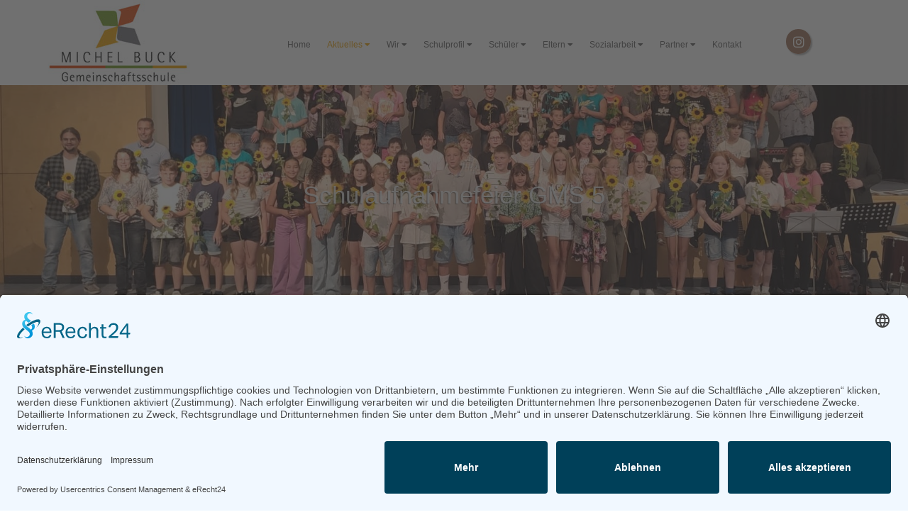

--- FILE ---
content_type: text/html; charset=UTF-8
request_url: https://www.michel-buck-gemeinschaftsschule.de/aktuelles/meldungen-2023-2024/informationen-fuer-eltern-und-schueler-der-klasse-4
body_size: 25085
content:
<!DOCTYPE html>
<html lang="de">
<head>
    <meta name="viewport" content="width=device-width, initial-scale=1">
    

	<meta property="og:site_name" content="Michel Buck Gemeinschaftsschule">
	<meta property="og:locale" content="de_DE">
	<meta property="og:type" content="website">
	<meta property="og:title" content="Schulaufnahmefeier GMS 5">
	<meta property="og:description" content="Im Rahmen der Schulaufnahmefeier wurden 73 Fünftklässler*innen mit Handschlag von Rektor Markus Geiselhart in der Alemannenhalle begrüßt und an der Schule willkommen geheißen.">
	<meta property="og:url" content="https://www.michel-buck-gemeinschaftsschule.de/aktuelles/meldungen-2023-2024/informationen-fuer-eltern-und-schueler-der-klasse-4">
	<meta property="og:image:url" content="https://www.michel-buck-gemeinschaftsschule.de/application/files/8716/9882/9607/Kl._5abc_F._Goerigk_A.Luettke_N._Hussong-Wendorf.jpg">
	<meta property="og:image:type" content="image/jpeg">
	<meta property="og:image:width" content="1765">
	<meta property="og:image:height" content="722">
	
<title>Schulaufnahmefeier GMS 5 :: Michel Buck Gemeinschaftsschule</title>

<meta http-equiv="content-type" content="text/html; charset=UTF-8">
<meta name="description" content="Im Rahmen der Schulaufnahmefeier wurden 73 Fünftklässler*innen mit Handschlag von Rektor Markus Geiselhart in der Alemannenhalle begrüßt und an der Schule willkommen geheißen.">
<meta name="generator" content="Concrete CMS">
<link rel="canonical" href="https://www.michel-buck-gemeinschaftsschule.de/aktuelles/meldungen-2023-2024/informationen-fuer-eltern-und-schueler-der-klasse-4">
<script type="text/javascript">
    var CCM_DISPATCHER_FILENAME = "/index.php";
    var CCM_CID = 739;
    var CCM_EDIT_MODE = false;
    var CCM_ARRANGE_MODE = false;
    var CCM_IMAGE_PATH = "/updates/concrete-cms-9.4.5-remote-updater/concrete/images";
    var CCM_APPLICATION_URL = "https://www.michel-buck-gemeinschaftsschule.de";
    var CCM_REL = "";
    var CCM_ACTIVE_LOCALE = "de_DE";
    var CCM_USER_REGISTERED = false;
</script>

<style type="text/css" data-area-style-area-handle="Banner" data-block-style-block-id="2294" data-style-set="141">.ccm-custom-style-container.ccm-custom-style-banner-2294{margin-right:8px}</style><style type="text/css" data-area-style-area-handle="Banner" data-style-set="192">.ccm-custom-style-banner{color:rgba(240,45,33,1)}</style><style type="text/css" data-area-style-area-handle="top head right" data-block-style-block-id="1559" data-style-set="85">.ccm-custom-style-container.ccm-custom-style-topheadright-1559{text-align:right}</style><style type="text/css" data-area-style-area-handle="Footer Lvl2 Col5" data-block-style-block-id="1554" data-style-set="79">.ccm-custom-style-container.ccm-custom-style-footerlvl2col5-1554{text-align:right}</style>
<link href="/updates/concrete-cms-9.4.5-remote-updater/concrete/css/fontawesome/all.css?ccm_nocache=15d9ac351b9b367d22a8f22365a122dbfd19c5d3" rel="stylesheet" type="text/css" media="all">
<script type="text/javascript" src="/updates/concrete-cms-9.4.5-remote-updater/concrete/js/jquery.js?ccm_nocache=15d9ac351b9b367d22a8f22365a122dbfd19c5d3"></script>
<link href="/updates/concrete-cms-9.4.5-remote-updater/concrete/css/features/basics/frontend.css?ccm_nocache=15d9ac351b9b367d22a8f22365a122dbfd19c5d3" rel="stylesheet" type="text/css" media="all">
<link href="/updates/concrete-cms-9.4.5-remote-updater/concrete/css/features/navigation/frontend.css?ccm_nocache=15d9ac351b9b367d22a8f22365a122dbfd19c5d3" rel="stylesheet" type="text/css" media="all">
<link href="/updates/concrete-cms-9.4.5-remote-updater/concrete/css/features/social/frontend.css?ccm_nocache=15d9ac351b9b367d22a8f22365a122dbfd19c5d3" rel="stylesheet" type="text/css" media="all">
<link href="/updates/concrete-cms-9.4.5-remote-updater/concrete/css/features/imagery/frontend.css?ccm_nocache=15d9ac351b9b367d22a8f22365a122dbfd19c5d3" rel="stylesheet" type="text/css" media="all">
<link href="/updates/concrete-cms-9.4.5-remote-updater/concrete/css/features/search/frontend.css?ccm_nocache=15d9ac351b9b367d22a8f22365a122dbfd19c5d3" rel="stylesheet" type="text/css" media="all">
<script id="usercentrics-cmp" async data-eu-mode="true" data-settings-id="ZR_spvkc-" src="https://app.eu.usercentrics.eu/browser-ui/latest/loader.js"></script>
		<!-- BOOTSTRAP -->
    <link href="/packages/c5box_genesis/themes/genesis/css/bootstrap.css" rel="stylesheet">

    <link href="/application/files/cache/css/genesis/main.css?ts=1760952103" rel="stylesheet" type="text/css" media="all"></head>
<body>
<div class="ccm-page ccm-page-id-739 page-type-page page-template-full">
    <div class="master-container innerpage"  style="background: url('') no-repeat center center fixed;
-webkit-background-size: cover;
  -moz-background-size: cover;
  -o-background-size: cover;
  background-size: cover;" >
        <header id="header" class="shrink">
            <div class="tophead">
                <div class="container">
                        <div class="col-sm-3">
                                                    </div>
                        <div class="col-sm-9">
                                                    </div>
                </div>
            </div>
            <div class="container">
                <div class="row flexposition">
                    <div class="col-sm-2" id="logo">
                        

    <a href="https://www.michel-buck-gemeinschaftsschule.de/"><img src="/application/files/3016/0095/3896/logo_michel-buck-gemeinschaftsschule.jpg" alt="Michel-Buck-Gemeinschaftsschule" width="211" height="120" class="ccm-image-block img-fluid bID-3460" title="Michel-Buck-Gemeinschaftsschule"></a>

     
                    </div>
                    <div class="col-sm-8" id="navpos">
                        <div class="navcontrol">
                            <div role="navigation" class="navbar navbar-default navbar-fixed-top">
                                <div class="navbar-header">
                                    <button data-target=".navbar-collapse" data-toggle="collapse" class="navbar-toggle collapsed" type="button">
                                        <span class="sr-only">Toggle navigation</span>
                                        <span class="icon-bar"></span>
                                        <span class="icon-bar"></span>
                                        <span class="icon-bar"></span>
                                    </button>
                                </div>
                                <div class="navbar-collapse collapse custom-nav-class">
                                    

    <ul class="nav nav-style1"><li class=""><a href="https://www.michel-buck-gemeinschaftsschule.de/" target="_self" class="">Home</a></li><li class="nav-path-selected"><a href="https://www.michel-buck-gemeinschaftsschule.de/aktuelles" target="_self" class="nav-path-selected">Aktuelles</a><ul><li class=""><a href="https://www.michel-buck-gemeinschaftsschule.de/aktuelles/termine" target="_self" class="">Termine</a></li><li class=""><a href="https://www.michel-buck-gemeinschaftsschule.de/aktuelles/meldungen-2025-2026" target="_self" class="">Meldungen 2025/2026</a></li><li class=""><a href="https://www.michel-buck-gemeinschaftsschule.de/aktuelles/meldungen-2024-2025" target="_self" class="">Meldungen 2024/2025</a></li><li class="nav-path-selected"><a href="https://www.michel-buck-gemeinschaftsschule.de/aktuelles/meldungen-2023-2024" target="_self" class="nav-path-selected">Meldungen 2023/2024</a></li><li class=""><a href="https://www.michel-buck-gemeinschaftsschule.de/aktuelles/meldungen-2022-2023" target="_self" class="">Meldungen 2022/2023</a></li><li class=""><a href="https://www.michel-buck-gemeinschaftsschule.de/aktuelles/meldungen-2021-2022" target="_self" class="">Meldungen 2021/2022</a></li><li class=""><a href="https://www.michel-buck-gemeinschaftsschule.de/aktuelles/meldungen-2020-2021" target="_self" class="">Meldungen 2020/2021</a></li></ul></li><li class=""><a href="https://www.michel-buck-gemeinschaftsschule.de/wir-ueber-uns" target="_self" class="">Wir</a><ul><li class=""><a href="https://www.michel-buck-gemeinschaftsschule.de/wir-ueber-uns/lehrerkollegium" target="_self" class="">Lehrerkollegium</a></li><li class=""><a href="https://www.michel-buck-gemeinschaftsschule.de/wir-ueber-uns/neue-lehrkraefte" target="_self" class="">Neue Gesichter</a></li><li class=""><a href="https://www.michel-buck-gemeinschaftsschule.de/wir-ueber-uns/unser-leitbild" target="_self" class="">Unser Leitbild</a></li><li class=""><a href="https://www.michel-buck-gemeinschaftsschule.de/wir-ueber-uns/schulzeiten" target="_self" class="">Schulzeiten</a></li><li class=""><a href="https://www.michel-buck-gemeinschaftsschule.de/wir-ueber-uns/jubilaeum" target="_self" class="">Wir sind 50!</a></li><li class=""><a href="https://www.michel-buck-gemeinschaftsschule.de/wir-ueber-uns/wer-war-michel-buck" target="_self" class="">Wer war Michel Buck?</a></li></ul></li><li class=""><a href="https://www.michel-buck-gemeinschaftsschule.de/schulprofil" target="_self" class="">Schulprofil</a><ul><li class=""><a href="https://www.michel-buck-gemeinschaftsschule.de/schulprofil/paedagogische-schwerpunkte" target="_self" class="">P&auml;dagogische Schwerpunkte</a></li><li class=""><a href="https://www.michel-buck-gemeinschaftsschule.de/schulprofil/lernen-1-4" target="_self" class="">Lernen 1 - 4</a></li><li class=""><a href="https://www.michel-buck-gemeinschaftsschule.de/schulprofil/lernen-5-10" target="_self" class="">Lernen 5 - 10</a></li><li class=""><a href="https://www.michel-buck-gemeinschaftsschule.de/schulprofil/Beratung" target="_self" class="">Beratung</a></li><li class=""><a href="https://www.michel-buck-gemeinschaftsschule.de/schulprofil/kulturschule" target="_self" class="">Kulturschule</a></li><li class=""><a href="https://www.michel-buck-gemeinschaftsschule.de/schulprofil/berufsorientierung" target="_self" class="">Berufsorientierung</a></li><li class=""><a href="https://www.michel-buck-gemeinschaftsschule.de/schulprofil/berufseinstiegsbegleitung" target="_self" class="">Berufseinstiegsbegleitung</a></li><li class=""><a href="https://www.michel-buck-gemeinschaftsschule.de/schulprofil/schule-mit-courage" target="_self" class="">Schule mit Courage</a></li><li class=""><a href="https://www.michel-buck-gemeinschaftsschule.de/schulprofil/schulfruchtprogramm" target="_self" class="">Schulfruchtprogramm</a></li><li class=""><a href="https://www.michel-buck-gemeinschaftsschule.de/schulprofil/qualitaetsentwicklung" target="_self" class="">Qualit&auml;tsentwicklung</a></li><li class=""><a href="https://www.michel-buck-gemeinschaftsschule.de/schulprofil/Auszeichnungen" target="_self" class="">Auszeichnungen</a></li></ul></li><li class=""><a href="https://www.michel-buck-gemeinschaftsschule.de/schueler" target="_self" class="">Sch&uuml;ler</a><ul><li class=""><a href="https://www.michel-buck-gemeinschaftsschule.de/schueler/schueler" target="_self" class="">Sch&uuml;ler*innen der Michel-Buck-Gemeinschaftsschule</a></li><li class=""><a href="https://www.michel-buck-gemeinschaftsschule.de/schueler/schuelermitverantwortung" target="_self" class="">Sch&uuml;lermitverantwortung</a></li><li class=""><a href="https://www.michel-buck-gemeinschaftsschule.de/schueler/jugend-trainiert-fuer-olympia" target="_self" class="">Jugend trainiert f&uuml;r Olympia</a></li><li class=""><a href="https://www.michel-buck-gemeinschaftsschule.de/schueler/schulband-schulchor-blaeserzug" target="_self" class="">Schulband</a></li><li class=""><a href="https://www.michel-buck-gemeinschaftsschule.de/schueler/hilfreiche-links" target="_self" class="">Hilfreiche Links</a></li><li class=""><a href="https://www.michel-buck-gemeinschaftsschule.de/schueler/schulkleidung" target="_self" class="">Schulkleidung</a></li><li class=""><a href="https://www.ausbildungsangebote-biberach.de/" target="_blank" class="">Ausbildungsscout LK Biberach</a></li></ul></li><li class=""><a href="https://www.michel-buck-gemeinschaftsschule.de/eltern" target="_self" class="">Eltern</a><ul><li class=""><a href="https://www.michel-buck-gemeinschaftsschule.de/eltern/informationenf%C3%BCrelternderzuk%C3%BCnftigenerstkl%C3%A4ssler" target="_self" class="">Informationen f&uuml;r Eltern der Erstkl&auml;ssler</a></li><li class=""><a href="https://www.michel-buck-gemeinschaftsschule.de/eltern/schulanmeldungklasse5" target="_self" class="">Informationen f&uuml;r Eltern der F&uuml;nftkl&auml;ssler</a></li><li class=""><a href="https://www.michel-buck-gemeinschaftsschule.de/eltern/elternvertreter-innen" target="_self" class="">Elternvertreter*innen</a></li><li class=""><a href="https://www.michel-buck-gemeinschaftsschule.de/eltern/schulwegpl%C3%A4ne" target="_self" class="">Schulwegpl&auml;ne</a></li><li class=""><a href="https://www.michel-buck-gemeinschaftsschule.de/eltern/jour-fixe" target="_self" class="">Jour Fixe</a></li><li class=""><a href="https://www.michel-buck-gemeinschaftsschule.de/eltern/talentekartei" target="_self" class="">Talentekartei</a></li><li class=""><a href="https://www.michel-buck-gemeinschaftsschule.de/eltern/eltern-tipps" target="_self" class="">Eltern-Tipps</a></li><li class=""><a href="https://www.michel-buck-gemeinschaftsschule.de/eltern/service" target="_self" class="">Service</a></li><li class=""><a href="https://www.michel-buck-gemeinschaftsschule.de/eltern/dr-michl" target="_self" class="">Dr&#039; Michl</a></li></ul></li><li class=""><a href="https://www.michel-buck-gemeinschaftsschule.de/sozialarbeit" target="_self" class="">Sozialarbeit</a><ul><li class=""><a href="https://www.michel-buck-gemeinschaftsschule.de/sozialarbeit/team" target="_self" class="">Schulsozialarbeit</a></li><li class=""><a href="https://www.michel-buck-gemeinschaftsschule.de/sozialarbeit/betreuung-schulsozialarbeit" target="_self" class="">Betreuung</a></li></ul></li><li class=""><a href="https://www.michel-buck-gemeinschaftsschule.de/partner" target="_self" class="">Partner</a><ul><li class=""><a href="https://www.michel-buck-gemeinschaftsschule.de/partner/partner" target="_self" class="">Partner</a></li><li class=""><a href="https://www.michel-buck-gemeinschaftsschule.de/partner/buecherei" target="_self" class="">B&uuml;cherei</a></li><li class=""><a href="https://www.michel-buck-gemeinschaftsschule.de/partner/schulfoerderverein" target="_self" class="">Schulf&ouml;rderverein</a></li></ul></li><li class=""><a href="https://www.michel-buck-gemeinschaftsschule.de/kontakt" target="_self" class="">Kontakt</a></li></ul>
                                </div>

                                <!--/.nav-collapse -->
                            </div>
                        </div>
                    </div>
                    <div class="col-sm-2" id="socialicons">
                        

    
<div id="ccm-block-social-links2113" class="ccm-block-social-links">
    <ul class="list-inline">
                <li class="list-inline-item">
                <a target="_blank" rel="noopener noreferrer" href="https://www.instagram.com/michelbuckgms/"
                    aria-label="Instagram"><i class="fab fa-instagram" aria-hidden="true" title="Instagram"></i></a>
            </li>
            </ul>
</div>

     
                    </div>
                </div>
            </div>
        </header>
                <div id="banner" 
style="background: url('/application/files/2316/9882/9684/Kl._5abc_F._Goerigk_A.Luettke_N._Hussong-Wendorf.jpg') no-repeat center center;
-webkit-background-size: cover;
  -moz-background-size: cover;
  -o-background-size: cover;
  background-size: cover; ">
    <div class="bancontcenter">
            <div
class="ccm-custom-style-banner"
>


<div class="container"><div class="row"><div class="col-sm-12">        <div class="ccm-custom-style-container ccm-custom-style-banner-2294 ccm-block-custom-template-c5box-pagetitle"
            >
    <div class="c5box_titlecont">
<h1 class="ccm-block-page-attribute-display-wrapper">Schulaufnahmefeier GMS 5</h1></div>
</div></div></div>    </div>
</div>            <div class="scroller"></div>
            </div>
        </div>
        
<div id="innerwrapper">
            <div class="container">
                <div class="row">
                    <div class="col-md-12">
                           
                    </div>
                </div>
            </div>
              

            <div class="container">
                <div class="row">
                    <div class="col-md-12">
                                            </div>
                </div>
            </div>
              
            <div class="container">
                <div class="row">
                    <div class="col-md-12">
                        

<div class="container"><div class="row"><div class="col-sm-12">    <h1 class="MsoNormal"><strong><span style="color:#75992d;">Schulaufnahmefeier Klasse 5 - Schuljahr 2023/24</span></strong><o:p></o:p></h1>
<o:p></o:p><o:p></o:p>

<h2 class="MsoNormal"><strong>Die Michel- Buck- Gemeinschaftsschule begr&uuml;&szlig;t 71 Sch&uuml;lerinnen und Sch&uuml;ler der f&uuml;nften Klasse an ihrer Schule</strong><o:p></o:p></h2>

<p class="MsoNormal">Am 12.09.2023 versammelten sich Eltern, Lehrkr&auml;fte und Sch&uuml;lerinnen und Sch&uuml;ler anl&auml;sslich der Aufnahmefeier der 5. Klasse in der Alemannenhalle in Herbertingen. Die Michel- Buck- Gemeinschaftsschule startet mit drei f&uuml;nften Klassen ins neue Schuljahr 2023/24.<o:p></o:p></p>

<p class="MsoNormal">Nach der musikalischen Er&ouml;ffnung durch die Schulband der Klassenstufe 6 mit dem Lied &bdquo;Applaus, Applaus&ldquo; unter der Leitung von Michael Haag, ergriff Rektor Markus Geiselhart das Wort und begr&uuml;&szlig;te die 71 neuen Sch&uuml;lerinnen und Sch&uuml;ler sowie deren Familien. In seiner Ansprache betonte er die Wichtigkeit eines positiven Umgangs mit Fehlern. Markus Geiselhart erkl&auml;rte, dass Fehler ein nat&uuml;rlicher Bestandteil des Lernens und Lebens seien. Jeder mache Fehler, und das sei keine Schw&auml;che, sondern eine Gelegenheit zum Wachsen und Lernen. Er ermutigte die Sch&uuml;lerinnen und Sch&uuml;ler dazu, keine Angst vor Fehlern zu haben, sondern diese als Chance zu sehen, um besser zu werden. &bdquo;Wir alle machen Fehler, und das ist v&ouml;llig in Ordnung&ldquo;, sagte Rektor Geiselhart. &bdquo;Was z&auml;hlt, ist, wie wir mit diesen Fehlern umgehen. Sie tragen zur Pers&ouml;nlichkeitsentwicklung bei und k&ouml;nnen zu wertvollen Helfern werden.&ldquo; Im Anschluss zeigten die Schulsozialarbeiterinnen Simone Igel und Linda Beyer vom Haus Nazareth einen Film &uuml;ber die Schule. Dieser wurde von Sch&uuml;lerinnen und Sch&uuml;lern der Gemeinschaftsschule im Fach &bdquo;Gemeinsam Pers&ouml;nlichkeiten st&auml;rken&ldquo;, kurz GPS, f&uuml;r die F&uuml;nftkl&auml;ssler*innen produziert, um ihnen einen Einblick in ihre zuk&uuml;nftige Lernumgebung zu geben. Der Herbertinger B&uuml;rgermeister Magnus Hoppe w&uuml;nschte den F&uuml;nftkl&auml;sser*innen Gl&uuml;ck, Freude und Durchhalteverm&ouml;gen f&uuml;r das neue Schuljahr an der Michel- Buck- Gemeinschaftsschule. &bdquo;Das besondere an der Gemeinschaftsschule ist, dass die Schulkarriere des Kindes nicht vorgezeichnet ist, denn den Kindern sind alle M&ouml;glichkeiten auf dem Weg zum Schulabschluss noch offen&ldquo;, so der Magnus Hoppe in seiner Rede. <span style="mso-spacerun:yes">&nbsp;</span>W&uuml;nsche gab es auch von den ehemaligen F&uuml;nftkl&auml;ssler*innen. Sie &uuml;berreichten den neuen Sch&uuml;lerinnen und Sch&uuml;lern jeweils einen Wunsch, der symbolisch an einen Baum geh&auml;ngt wurde. Nach dem Lied &bdquo;Liebe siegt&ldquo;, gespielt von der Schulband, gingen die F&uuml;nftkl&auml;ssler*innen mit ihren Klassenlehrkr&auml;ften Nathalie Hussong- Wendorf, Andreas L&uuml;ttke und Florian Goerigk in ihre Klassenzimmer und starteten von dort in die Kennenlernwoche, die unter anderem eine Schulrally beinhaltet.<o:p></o:p></p>

<p>&nbsp;</p>

<p class="MsoNormal">Bericht: Jasmin Fesenmayr<o:p></o:p></p>

</div></div></div>

<div class="container">    <div class="row"><div class="col-sm-6"></div><div class="col-sm-6"></div></div>
</div>

<div class="container"><div class="row"><div class="col-sm-12">    <img src="/application/files/2816/9874/1549/IMG-20230912-WA00163.jpg" alt="" width="1765" height="722" class="ccm-image-block img-fluid bID-3485">

</div></div></div>                    </div>
                </div>
            </div>
        </div>

    <div id="footer">
        <div class="container">
            
            <div class="row">
                    <div class="col-sm-12">
                        

    <h2>Michel-Buck-Gemeinschaftsschule</h2>

 
                    </div>
                </div>
            <div class="row">
                <div class="col-md-4">
                    

    <p><strong>Schulhaus Ertingen</strong><br />
D&uuml;rmentinger Str. 61<br />
88521 Ertingen</p>

<p>Fon 07371 9528-0<br />
Fax&nbsp; 07371 9528-28<br />
►&nbsp;<a href="mailto:info@campus21.net">E-Mail</a></p>

                </div>
                <div class="col-md-4">
                                    </div>
                <div class="col-md-4">
                    

    <p><strong>Schulhaus Herbertingen</strong><br />
Hauptstra&szlig;e 23<br />
88518 Herbertingen</p>

<p>Fon 07586&nbsp; 920881<br />
Fax 07586&nbsp; 9208968<br />
► <a href="mailto:info@campus18.net">E-Mail</a></p>

                </div>
            </div>
            <div class="row">
                <div class="col-md-3">
                                    </div>
                <div class="col-md-3">
                                    </div>
                <div class="col-md-3">
                                    </div>
                <div class="col-md-3">
                                    </div>
            </div>
           
        </div>
    </div>
    <div id="footmenu">
        <div class="container">
            <div class="row">
                    <div class="col-sm-12">
                         
                    </div>
                </div>
            <div class="row">
                <div class="col-md-3">
                                    </div>
                <div class="col-md-9">
                                    </div>
            </div>

            <div class="row">
                <div class="col-md-9">
                                    </div>
                <div class="col-md-3">
                    

        <div class="ccm-custom-style-container ccm-custom-style-footerlvl2col5-1554"
            >
        <form class="hstack gap-3 ccm-search-block-form" action="https://www.michel-buck-gemeinschaftsschule.de/suche" method="get"><input name="search_paths[]" type="hidden"
             value="" /><input name="query" class="form-control ccm-search-block-text" type="text" value="" /> <input name="submit" type="submit" value="GO"
              class="btn btn-secondary ccm-search-block-submit" />

</form>


    </div>
                </div>
            </div>

            <div class="row">
                <div class="col-md-6">
                    

    <p>&copy; Michel-Buck-Gemeinschaftsschule</p>



    <p>&rArr; <a href="https://michel-buck-gemeinschaftsschule.de/login">Login</a></p>

                </div>
                <div class="col-md-6">
                    

    <p style="text-align: right;"><a href="https://www.michel-buck-gemeinschaftsschule.de/impressum">Impressum</a> | <a href="https://www.michel-buck-gemeinschaftsschule.de/datenschutz">Datenschutz</a> | <a href="https://www.michel-buck-gemeinschaftsschule.de/barrierefreiheit">Barrierefreiheit</a></p>

                </div>
            </div>

            
        </div>
    </div>
    </div>
    </div>

<script type="text/javascript" src="/packages/c5box_genesis/themes/genesis/js/bootstrap.min.js?ccm_nocache=25c181704deb5b78e7adf09ad4cbe072b790fe6d"></script>
<script type="text/javascript" src="/packages/c5box_genesis/themes/genesis/js/parallax.min.js?ccm_nocache=ab97807b3294664e586f093c25347241d0e3030b"></script>
<script type="text/javascript" src="/packages/c5box_genesis/themes/genesis/js/scrollMonitor.js?ccm_nocache=de451b01bab841935ab6e88c771e2a35185ccedd"></script>
<script type="text/javascript" src="/packages/c5box_genesis/themes/genesis/js/sticky.js?ccm_nocache=536ace32901b5f0853223a9e747e5d85086d30f4"></script>
<script type="text/javascript" src="/packages/c5box_genesis/themes/genesis/js/script.js?ccm_nocache=de451b01bab841935ab6e88c771e2a35185ccedd"></script>
<script type="text/javascript" src="/updates/concrete-cms-9.4.5-remote-updater/concrete/js/features/navigation/frontend.js?ccm_nocache=15d9ac351b9b367d22a8f22365a122dbfd19c5d3"></script>
<script type="text/javascript" src="/updates/concrete-cms-9.4.5-remote-updater/concrete/js/features/imagery/frontend.js?ccm_nocache=15d9ac351b9b367d22a8f22365a122dbfd19c5d3"></script>
</body>
</html>       


--- FILE ---
content_type: text/css
request_url: https://www.michel-buck-gemeinschaftsschule.de/application/files/cache/css/genesis/main.css?ts=1760952103
body_size: 140083
content:
div.ccm-page div.ccm-pagination-wrapper{text-align:center;position:relative;z-index:3}div.ccm-page .pagination>li a{color:#000 !important}div.ccm-page .pagination>li a{background:#eee}div.ccm-page .pagination>li span{background:#eee}div.ccm-page .pagination>li.active span{background:#fff;border-color:#ccc;border-left:1px solid #ccc;border-right:1px solid #ccc;color:#000}div.ccm-page .pagination>li.next.disabled a,div.ccm-page .pagination>li.next.disabled span{color:#000}div.ccm-page .pagination>li.next a{border-bottom-right-radius:25px;border-right:1px solid #d4efbd;border-top-right-radius:25px;padding-right:25px}div.ccm-page .pagination>li.next span{border-bottom-right-radius:25px;border-right:1px solid #d4efbd;border-top-right-radius:25px;padding-right:25px}div.ccm-page .pagination>li.prev.disabled a,div.ccm-page .pagination>li.prev.disabled span{color:#000}div.ccm-page .pagination>li.prev span{border-bottom-left-radius:25px;border-left:1px solid #d4efbd;border-top-left-radius:25px;padding-left:25px}div.ccm-page .pagination>li.prev a{border-bottom-left-radius:25px;border-left:1px solid #d4efbd;border-top-left-radius:25px;padding-left:25px}div.ccm-page .pagination>li>a{border-color:#ccc;border-left:0 none #d4efbd;border-right:0 none #d4efbd;font-size:14px;padding-bottom:12px;padding-top:12px}div.ccm-page .pagination>li>a:hover{background:#fff}div.ccm-page .pagination>li>span{border-color:#ccc;border-left:0 none #d4efbd;border-right:0 none #d4efbd;font-size:14px;padding-bottom:12px;padding-top:12px}div.ccm-custom-style-container{clear:both;float:left;width:100%}div.ccm-page div.ccm-block-page-list-thumbnail-grid-wrapper{margin-left:-15px;margin-right:-15px}div.ccm-page div.ccm-block-page-list-thumbnail-grid-wrapper div.ccm-block-page-list-page-entry-grid-item{margin-bottom:30px;min-height:1px;overflow:hidden;padding-left:15px;padding-right:15px;position:relative}@media (min-width:768px){div.ccm-page div.ccm-block-page-list-thumbnail-grid-wrapper div.ccm-block-page-list-page-entry-grid-item{float:left;width:33.3333%}}@media (min-width:768px){div.ccm-page div.ccm-block-page-list-thumbnail-grid-wrapper div.ccm-block-page-list-page-entry-grid-item img{width:100%}}@media (max-width:768px){div.ccm-page div.ccm-block-page-list-thumbnail-grid-wrapper div.ccm-block-page-list-page-entry-grid-item{float:none;width:100%}}@media (max-width:768px){div.ccm-page div.ccm-block-page-list-thumbnail-grid-wrapper div.ccm-block-page-list-page-entry-grid-item img{width:100%}}@media (min-width:992px){div.ccm-page div.ccm-block-page-list-thumbnail-grid-wrapper div.ccm-block-page-list-page-entry-grid-item img{width:100%}}@media (min-width:1200px){div.ccm-page div.ccm-block-page-list-thumbnail-grid-wrapper div.ccm-block-page-list-page-entry-grid-item img{width:100%}}div.ccm-page div.ccm-block-page-list-thumbnail-grid-wrapper div.ccm-block-page-list-page-entry-grid-thumbnail-hover{background-color:rgba(32,189,232,0.7)}div.ccm-page div.ccm-block-page-list-thumbnail-grid-wrapper i.ccm-block-page-list-page-entry-grid-thumbnail-icon{display:block;margin:0 auto 10px}div.ccm-page div.ccm-block-page-list-thumbnail-grid-wrapper i.ccm-block-page-list-page-entry-grid-thumbnail-icon::before{content:"";font-family:'Font Awesome\ 5 Free';font-weight:900}@font-face{font-family:"WebSymbolsRegular";font-style:normal;font-weight:normal;src:url("/packages/c5box_genesis/themes/genesis/css/build/websymbols/websymbols-regular-webfont.eot?#iefix") format("embedded-opentype"),url("/packages/c5box_genesis/themes/genesis/css/build/websymbols/websymbols-regular-webfont.woff") format("woff"),url("/packages/c5box_genesis/themes/genesis/css/build/websymbols/websymbols-regular-webfont.ttf") format("truetype"),url("/packages/c5box_genesis/themes/genesis/css/build/websymbols/websymbols-regular-webfont.svg#WebSymbolsRegular") format("svg")}.master-container .ca-menu{margin:5px auto;padding:0;margin-bottom:10px}.master-container .ca-menu .ca-list{background:#f8d88f none repeat scroll 0 0;box-shadow:1px 1px 2px rgba(0,0,0,0.2);display:block;margin-bottom:4px;overflow:hidden;position:relative;transition:all 300ms linear 0s;min-height:180px}@media (max-width: 991px){.master-container .ca-menu .ca-list{min-height:200px}}@media (max-width: 767px){.master-container .ca-menu .ca-list{min-height:auto}}.master-container .ca-menu .ca-list:last-child{margin-bottom:0}.master-container .ca-menu .ca-list a{color:#333;display:block;height:100%;position:relative;text-align:left;width:100%}.master-container .ca-icon{color:#d6d6d6;font-size:40px;padding:30px 0px 0px 0px;display:block;text-shadow:0 0 1px #333;transition:all 300ms linear 0s;text-align:center}.master-container .ca-content{padding:0 15px 15px;text-align:center}.master-container .ca-main{font-size:22px;font-weight:400;color:#fff !important;font-family:Helvetica;transition:all 300ms linear 0s}.master-container .ca-sub{color:#fff;font-size:14px;transition:all 300ms linear 0s}@keyframes moveFromBottom{0%{opacity:0;transform:translateY(200%)}100%{opacity:1;transform:translateY(0%)}}@keyframes moveFromTop{0%{opacity:0;transform:translateY(-200%)}100%{opacity:1;transform:translateY(0%)}}.master-container .slides{display:none;z-index:3;position:relative;overflow:visible !important;height:auto !important}.master-container .slides img{width:100%}.master-container .slides .slidesjs-navigation{margin:0px 10px 10px 10px;font-size:30px;position:absolute;z-index:4;top:50%;color:#fff;margin-top:-25px}.master-container .slides .slidesjs-previous{left:0}.master-container .slides .slidesjs-next{right:0}.master-container .slidesjs-pagination{margin:0 0 0;float:none;display:block;padding-bottom:0px;margin-top:-50px;list-style:none;text-align:center;z-index:4;position:relative}.master-container .slidesjs-pagination li{float:none;display:inline-block;margin:0 3px}.master-container .slidesjs-pagination li a{display:inline-block;width:13px;height:0;padding-top:13px;float:none;overflow:hidden}.master-container .slidesjs-pagination li a:before{color:#fff;position:absolute;font-family:'Font Awesome\ 5 Free';font-weight:900;content:"\f10c";font-size:13px}.master-container .slidesjs-pagination li a.active:before,.master-container .slidesjs-pagination li a:hover.active{content:"\f111"}.master-container .slidesjs-pagination li a:hover{background-position:0 -26px}.master-container .slides a:link,.master-container #slides a:visited{color:inherit}.master-container .slides a:hover,.master-container #slides a:active{color:inherit}.master-container .slides{display:none}.master-container .container{margin:0 auto}.master-container .slidesjs-container{position:relative;z-index:3}@charset "UTF-8";.animated{-webkit-animation-duration:1s;animation-duration:1s;-webkit-animation-fill-mode:both;animation-fill-mode:both}.animated.infinite{-webkit-animation-iteration-count:infinite;animation-iteration-count:infinite}.animated.hinge{-webkit-animation-duration:2s;animation-duration:2s}.animated.flipOutX,.animated.flipOutY,.animated.bounceIn,.animated.bounceOut{-webkit-animation-duration:.75s;animation-duration:.75s}@-webkit-keyframes bounce{from,20%,53%,80%,to{-webkit-animation-timing-function:cubic-bezier(.215, .61, .355, 1);animation-timing-function:cubic-bezier(.215, .61, .355, 1);-webkit-transform:translate3d(0, 0, 0);transform:translate3d(0, 0, 0)}40%,43%{-webkit-animation-timing-function:cubic-bezier(.755, .05, .855, .06);animation-timing-function:cubic-bezier(.755, .05, .855, .06);-webkit-transform:translate3d(0, -30px, 0);transform:translate3d(0, -30px, 0)}70%{-webkit-animation-timing-function:cubic-bezier(.755, .05, .855, .06);animation-timing-function:cubic-bezier(.755, .05, .855, .06);-webkit-transform:translate3d(0, -15px, 0);transform:translate3d(0, -15px, 0)}90%{-webkit-transform:translate3d(0, -4px, 0);transform:translate3d(0, -4px, 0)}}@keyframes bounce{from,20%,53%,80%,to{-webkit-animation-timing-function:cubic-bezier(.215, .61, .355, 1);animation-timing-function:cubic-bezier(.215, .61, .355, 1);-webkit-transform:translate3d(0, 0, 0);transform:translate3d(0, 0, 0)}40%,43%{-webkit-animation-timing-function:cubic-bezier(.755, .05, .855, .06);animation-timing-function:cubic-bezier(.755, .05, .855, .06);-webkit-transform:translate3d(0, -30px, 0);transform:translate3d(0, -30px, 0)}70%{-webkit-animation-timing-function:cubic-bezier(.755, .05, .855, .06);animation-timing-function:cubic-bezier(.755, .05, .855, .06);-webkit-transform:translate3d(0, -15px, 0);transform:translate3d(0, -15px, 0)}90%{-webkit-transform:translate3d(0, -4px, 0);transform:translate3d(0, -4px, 0)}}.bounce{-webkit-animation-name:bounce;animation-name:bounce;-webkit-transform-origin:center bottom;transform-origin:center bottom}@-webkit-keyframes flash{from,50%,to{opacity:1}25%,75%{opacity:0}}@keyframes flash{from,50%,to{opacity:1}25%,75%{opacity:0}}.flash{-webkit-animation-name:flash;animation-name:flash}@-webkit-keyframes pulse{from{-webkit-transform:scale3d(1, 1, 1);transform:scale3d(1, 1, 1)}50%{-webkit-transform:scale3d(1.05, 1.05, 1.05);transform:scale3d(1.05, 1.05, 1.05)}to{-webkit-transform:scale3d(1, 1, 1);transform:scale3d(1, 1, 1)}}@keyframes pulse{from{-webkit-transform:scale3d(1, 1, 1);transform:scale3d(1, 1, 1)}50%{-webkit-transform:scale3d(1.05, 1.05, 1.05);transform:scale3d(1.05, 1.05, 1.05)}to{-webkit-transform:scale3d(1, 1, 1);transform:scale3d(1, 1, 1)}}.pulse{-webkit-animation-name:pulse;animation-name:pulse}@-webkit-keyframes rubberBand{from{-webkit-transform:scale3d(1, 1, 1);transform:scale3d(1, 1, 1)}30%{-webkit-transform:scale3d(1.25, .75, 1);transform:scale3d(1.25, .75, 1)}40%{-webkit-transform:scale3d(.75, 1.25, 1);transform:scale3d(.75, 1.25, 1)}50%{-webkit-transform:scale3d(1.15, .85, 1);transform:scale3d(1.15, .85, 1)}65%{-webkit-transform:scale3d(.95, 1.05, 1);transform:scale3d(.95, 1.05, 1)}75%{-webkit-transform:scale3d(1.05, .95, 1);transform:scale3d(1.05, .95, 1)}to{-webkit-transform:scale3d(1, 1, 1);transform:scale3d(1, 1, 1)}}@keyframes rubberBand{from{-webkit-transform:scale3d(1, 1, 1);transform:scale3d(1, 1, 1)}30%{-webkit-transform:scale3d(1.25, .75, 1);transform:scale3d(1.25, .75, 1)}40%{-webkit-transform:scale3d(.75, 1.25, 1);transform:scale3d(.75, 1.25, 1)}50%{-webkit-transform:scale3d(1.15, .85, 1);transform:scale3d(1.15, .85, 1)}65%{-webkit-transform:scale3d(.95, 1.05, 1);transform:scale3d(.95, 1.05, 1)}75%{-webkit-transform:scale3d(1.05, .95, 1);transform:scale3d(1.05, .95, 1)}to{-webkit-transform:scale3d(1, 1, 1);transform:scale3d(1, 1, 1)}}.rubberBand{-webkit-animation-name:rubberBand;animation-name:rubberBand}@-webkit-keyframes shake{from,to{-webkit-transform:translate3d(0, 0, 0);transform:translate3d(0, 0, 0)}10%,30%,50%,70%,90%{-webkit-transform:translate3d(-10px, 0, 0);transform:translate3d(-10px, 0, 0)}20%,40%,60%,80%{-webkit-transform:translate3d(10px, 0, 0);transform:translate3d(10px, 0, 0)}}@keyframes shake{from,to{-webkit-transform:translate3d(0, 0, 0);transform:translate3d(0, 0, 0)}10%,30%,50%,70%,90%{-webkit-transform:translate3d(-10px, 0, 0);transform:translate3d(-10px, 0, 0)}20%,40%,60%,80%{-webkit-transform:translate3d(10px, 0, 0);transform:translate3d(10px, 0, 0)}}.shake{-webkit-animation-name:shake;animation-name:shake}@-webkit-keyframes headShake{0%{-webkit-transform:translateX(0);transform:translateX(0)}6.5%{-webkit-transform:translateX(-6px) rotateY(-9deg);transform:translateX(-6px) rotateY(-9deg)}18.5%{-webkit-transform:translateX(5px) rotateY(7deg);transform:translateX(5px) rotateY(7deg)}31.5%{-webkit-transform:translateX(-3px) rotateY(-5deg);transform:translateX(-3px) rotateY(-5deg)}43.5%{-webkit-transform:translateX(2px) rotateY(3deg);transform:translateX(2px) rotateY(3deg)}50%{-webkit-transform:translateX(0);transform:translateX(0)}}@keyframes headShake{0%{-webkit-transform:translateX(0);transform:translateX(0)}6.5%{-webkit-transform:translateX(-6px) rotateY(-9deg);transform:translateX(-6px) rotateY(-9deg)}18.5%{-webkit-transform:translateX(5px) rotateY(7deg);transform:translateX(5px) rotateY(7deg)}31.5%{-webkit-transform:translateX(-3px) rotateY(-5deg);transform:translateX(-3px) rotateY(-5deg)}43.5%{-webkit-transform:translateX(2px) rotateY(3deg);transform:translateX(2px) rotateY(3deg)}50%{-webkit-transform:translateX(0);transform:translateX(0)}}.headShake{-webkit-animation-timing-function:ease-in-out;animation-timing-function:ease-in-out;-webkit-animation-name:headShake;animation-name:headShake}@-webkit-keyframes swing{20%{-webkit-transform:rotate3d(0, 0, 1, 15deg);transform:rotate3d(0, 0, 1, 15deg)}40%{-webkit-transform:rotate3d(0, 0, 1, -10deg);transform:rotate3d(0, 0, 1, -10deg)}60%{-webkit-transform:rotate3d(0, 0, 1, 5deg);transform:rotate3d(0, 0, 1, 5deg)}80%{-webkit-transform:rotate3d(0, 0, 1, -5deg);transform:rotate3d(0, 0, 1, -5deg)}to{-webkit-transform:rotate3d(0, 0, 1, 0deg);transform:rotate3d(0, 0, 1, 0deg)}}@keyframes swing{20%{-webkit-transform:rotate3d(0, 0, 1, 15deg);transform:rotate3d(0, 0, 1, 15deg)}40%{-webkit-transform:rotate3d(0, 0, 1, -10deg);transform:rotate3d(0, 0, 1, -10deg)}60%{-webkit-transform:rotate3d(0, 0, 1, 5deg);transform:rotate3d(0, 0, 1, 5deg)}80%{-webkit-transform:rotate3d(0, 0, 1, -5deg);transform:rotate3d(0, 0, 1, -5deg)}to{-webkit-transform:rotate3d(0, 0, 1, 0deg);transform:rotate3d(0, 0, 1, 0deg)}}.swing{-webkit-transform-origin:top center;transform-origin:top center;-webkit-animation-name:swing;animation-name:swing}@-webkit-keyframes tada{from{-webkit-transform:scale3d(1, 1, 1);transform:scale3d(1, 1, 1)}10%,20%{-webkit-transform:scale3d(.9, .9, .9) rotate3d(0, 0, 1, -3deg);transform:scale3d(.9, .9, .9) rotate3d(0, 0, 1, -3deg)}30%,50%,70%,90%{-webkit-transform:scale3d(1.1, 1.1, 1.1) rotate3d(0, 0, 1, 3deg);transform:scale3d(1.1, 1.1, 1.1) rotate3d(0, 0, 1, 3deg)}40%,60%,80%{-webkit-transform:scale3d(1.1, 1.1, 1.1) rotate3d(0, 0, 1, -3deg);transform:scale3d(1.1, 1.1, 1.1) rotate3d(0, 0, 1, -3deg)}to{-webkit-transform:scale3d(1, 1, 1);transform:scale3d(1, 1, 1)}}@keyframes tada{from{-webkit-transform:scale3d(1, 1, 1);transform:scale3d(1, 1, 1)}10%,20%{-webkit-transform:scale3d(.9, .9, .9) rotate3d(0, 0, 1, -3deg);transform:scale3d(.9, .9, .9) rotate3d(0, 0, 1, -3deg)}30%,50%,70%,90%{-webkit-transform:scale3d(1.1, 1.1, 1.1) rotate3d(0, 0, 1, 3deg);transform:scale3d(1.1, 1.1, 1.1) rotate3d(0, 0, 1, 3deg)}40%,60%,80%{-webkit-transform:scale3d(1.1, 1.1, 1.1) rotate3d(0, 0, 1, -3deg);transform:scale3d(1.1, 1.1, 1.1) rotate3d(0, 0, 1, -3deg)}to{-webkit-transform:scale3d(1, 1, 1);transform:scale3d(1, 1, 1)}}.tada{-webkit-animation-name:tada;animation-name:tada}@-webkit-keyframes wobble{from{-webkit-transform:none;transform:none}15%{-webkit-transform:translate3d(-25%, 0, 0) rotate3d(0, 0, 1, -5deg);transform:translate3d(-25%, 0, 0) rotate3d(0, 0, 1, -5deg)}30%{-webkit-transform:translate3d(20%, 0, 0) rotate3d(0, 0, 1, 3deg);transform:translate3d(20%, 0, 0) rotate3d(0, 0, 1, 3deg)}45%{-webkit-transform:translate3d(-15%, 0, 0) rotate3d(0, 0, 1, -3deg);transform:translate3d(-15%, 0, 0) rotate3d(0, 0, 1, -3deg)}60%{-webkit-transform:translate3d(10%, 0, 0) rotate3d(0, 0, 1, 2deg);transform:translate3d(10%, 0, 0) rotate3d(0, 0, 1, 2deg)}75%{-webkit-transform:translate3d(-5%, 0, 0) rotate3d(0, 0, 1, -1deg);transform:translate3d(-5%, 0, 0) rotate3d(0, 0, 1, -1deg)}to{-webkit-transform:none;transform:none}}@keyframes wobble{from{-webkit-transform:none;transform:none}15%{-webkit-transform:translate3d(-25%, 0, 0) rotate3d(0, 0, 1, -5deg);transform:translate3d(-25%, 0, 0) rotate3d(0, 0, 1, -5deg)}30%{-webkit-transform:translate3d(20%, 0, 0) rotate3d(0, 0, 1, 3deg);transform:translate3d(20%, 0, 0) rotate3d(0, 0, 1, 3deg)}45%{-webkit-transform:translate3d(-15%, 0, 0) rotate3d(0, 0, 1, -3deg);transform:translate3d(-15%, 0, 0) rotate3d(0, 0, 1, -3deg)}60%{-webkit-transform:translate3d(10%, 0, 0) rotate3d(0, 0, 1, 2deg);transform:translate3d(10%, 0, 0) rotate3d(0, 0, 1, 2deg)}75%{-webkit-transform:translate3d(-5%, 0, 0) rotate3d(0, 0, 1, -1deg);transform:translate3d(-5%, 0, 0) rotate3d(0, 0, 1, -1deg)}to{-webkit-transform:none;transform:none}}.wobble{-webkit-animation-name:wobble;animation-name:wobble}@-webkit-keyframes jello{from,11.1%,to{-webkit-transform:none;transform:none}22.2%{-webkit-transform:skewX(-12.5deg) skewY(-12.5deg);transform:skewX(-12.5deg) skewY(-12.5deg)}33.3%{-webkit-transform:skewX(6.25deg) skewY(6.25deg);transform:skewX(6.25deg) skewY(6.25deg)}44.4%{-webkit-transform:skewX(-3.125deg) skewY(-3.125deg);transform:skewX(-3.125deg) skewY(-3.125deg)}55.5%{-webkit-transform:skewX(1.5625deg) skewY(1.5625deg);transform:skewX(1.5625deg) skewY(1.5625deg)}66.6%{-webkit-transform:skewX(-0.78125deg) skewY(-0.78125deg);transform:skewX(-0.78125deg) skewY(-0.78125deg)}77.7%{-webkit-transform:skewX(.390625deg) skewY(.390625deg);transform:skewX(.390625deg) skewY(.390625deg)}88.8%{-webkit-transform:skewX(-0.1953125deg) skewY(-0.1953125deg);transform:skewX(-0.1953125deg) skewY(-0.1953125deg)}}@keyframes jello{from,11.1%,to{-webkit-transform:none;transform:none}22.2%{-webkit-transform:skewX(-12.5deg) skewY(-12.5deg);transform:skewX(-12.5deg) skewY(-12.5deg)}33.3%{-webkit-transform:skewX(6.25deg) skewY(6.25deg);transform:skewX(6.25deg) skewY(6.25deg)}44.4%{-webkit-transform:skewX(-3.125deg) skewY(-3.125deg);transform:skewX(-3.125deg) skewY(-3.125deg)}55.5%{-webkit-transform:skewX(1.5625deg) skewY(1.5625deg);transform:skewX(1.5625deg) skewY(1.5625deg)}66.6%{-webkit-transform:skewX(-0.78125deg) skewY(-0.78125deg);transform:skewX(-0.78125deg) skewY(-0.78125deg)}77.7%{-webkit-transform:skewX(.390625deg) skewY(.390625deg);transform:skewX(.390625deg) skewY(.390625deg)}88.8%{-webkit-transform:skewX(-0.1953125deg) skewY(-0.1953125deg);transform:skewX(-0.1953125deg) skewY(-0.1953125deg)}}.jello{-webkit-animation-name:jello;animation-name:jello;-webkit-transform-origin:center;transform-origin:center}@-webkit-keyframes bounceIn{from,20%,40%,60%,80%,to{-webkit-animation-timing-function:cubic-bezier(.215, .61, .355, 1);animation-timing-function:cubic-bezier(.215, .61, .355, 1)}0%{opacity:0;-webkit-transform:scale3d(.3, .3, .3);transform:scale3d(.3, .3, .3)}20%{-webkit-transform:scale3d(1.1, 1.1, 1.1);transform:scale3d(1.1, 1.1, 1.1)}40%{-webkit-transform:scale3d(.9, .9, .9);transform:scale3d(.9, .9, .9)}60%{opacity:1;-webkit-transform:scale3d(1.03, 1.03, 1.03);transform:scale3d(1.03, 1.03, 1.03)}80%{-webkit-transform:scale3d(.97, .97, .97);transform:scale3d(.97, .97, .97)}to{opacity:1;-webkit-transform:scale3d(1, 1, 1);transform:scale3d(1, 1, 1)}}@keyframes bounceIn{from,20%,40%,60%,80%,to{-webkit-animation-timing-function:cubic-bezier(.215, .61, .355, 1);animation-timing-function:cubic-bezier(.215, .61, .355, 1)}0%{opacity:0;-webkit-transform:scale3d(.3, .3, .3);transform:scale3d(.3, .3, .3)}20%{-webkit-transform:scale3d(1.1, 1.1, 1.1);transform:scale3d(1.1, 1.1, 1.1)}40%{-webkit-transform:scale3d(.9, .9, .9);transform:scale3d(.9, .9, .9)}60%{opacity:1;-webkit-transform:scale3d(1.03, 1.03, 1.03);transform:scale3d(1.03, 1.03, 1.03)}80%{-webkit-transform:scale3d(.97, .97, .97);transform:scale3d(.97, .97, .97)}to{opacity:1;-webkit-transform:scale3d(1, 1, 1);transform:scale3d(1, 1, 1)}}.bounceIn{-webkit-animation-name:bounceIn;animation-name:bounceIn}@-webkit-keyframes bounceInDown{from,60%,75%,90%,to{-webkit-animation-timing-function:cubic-bezier(.215, .61, .355, 1);animation-timing-function:cubic-bezier(.215, .61, .355, 1)}0%{opacity:0;-webkit-transform:translate3d(0, -3000px, 0);transform:translate3d(0, -3000px, 0)}60%{opacity:1;-webkit-transform:translate3d(0, 25px, 0);transform:translate3d(0, 25px, 0)}75%{-webkit-transform:translate3d(0, -10px, 0);transform:translate3d(0, -10px, 0)}90%{-webkit-transform:translate3d(0, 5px, 0);transform:translate3d(0, 5px, 0)}to{-webkit-transform:none;transform:none}}@keyframes bounceInDown{from,60%,75%,90%,to{-webkit-animation-timing-function:cubic-bezier(.215, .61, .355, 1);animation-timing-function:cubic-bezier(.215, .61, .355, 1)}0%{opacity:0;-webkit-transform:translate3d(0, -3000px, 0);transform:translate3d(0, -3000px, 0)}60%{opacity:1;-webkit-transform:translate3d(0, 25px, 0);transform:translate3d(0, 25px, 0)}75%{-webkit-transform:translate3d(0, -10px, 0);transform:translate3d(0, -10px, 0)}90%{-webkit-transform:translate3d(0, 5px, 0);transform:translate3d(0, 5px, 0)}to{-webkit-transform:none;transform:none}}.bounceInDown{-webkit-animation-name:bounceInDown;animation-name:bounceInDown}@-webkit-keyframes bounceInLeft{from,60%,75%,90%,to{-webkit-animation-timing-function:cubic-bezier(.215, .61, .355, 1);animation-timing-function:cubic-bezier(.215, .61, .355, 1)}0%{opacity:0;-webkit-transform:translate3d(-3000px, 0, 0);transform:translate3d(-3000px, 0, 0)}60%{opacity:1;-webkit-transform:translate3d(25px, 0, 0);transform:translate3d(25px, 0, 0)}75%{-webkit-transform:translate3d(-10px, 0, 0);transform:translate3d(-10px, 0, 0)}90%{-webkit-transform:translate3d(5px, 0, 0);transform:translate3d(5px, 0, 0)}to{-webkit-transform:none;transform:none}}@keyframes bounceInLeft{from,60%,75%,90%,to{-webkit-animation-timing-function:cubic-bezier(.215, .61, .355, 1);animation-timing-function:cubic-bezier(.215, .61, .355, 1)}0%{opacity:0;-webkit-transform:translate3d(-3000px, 0, 0);transform:translate3d(-3000px, 0, 0)}60%{opacity:1;-webkit-transform:translate3d(25px, 0, 0);transform:translate3d(25px, 0, 0)}75%{-webkit-transform:translate3d(-10px, 0, 0);transform:translate3d(-10px, 0, 0)}90%{-webkit-transform:translate3d(5px, 0, 0);transform:translate3d(5px, 0, 0)}to{-webkit-transform:none;transform:none}}.bounceInLeft{-webkit-animation-name:bounceInLeft;animation-name:bounceInLeft}@-webkit-keyframes bounceInRight{from,60%,75%,90%,to{-webkit-animation-timing-function:cubic-bezier(.215, .61, .355, 1);animation-timing-function:cubic-bezier(.215, .61, .355, 1)}from{opacity:0;-webkit-transform:translate3d(3000px, 0, 0);transform:translate3d(3000px, 0, 0)}60%{opacity:1;-webkit-transform:translate3d(-25px, 0, 0);transform:translate3d(-25px, 0, 0)}75%{-webkit-transform:translate3d(10px, 0, 0);transform:translate3d(10px, 0, 0)}90%{-webkit-transform:translate3d(-5px, 0, 0);transform:translate3d(-5px, 0, 0)}to{-webkit-transform:none;transform:none}}@keyframes bounceInRight{from,60%,75%,90%,to{-webkit-animation-timing-function:cubic-bezier(.215, .61, .355, 1);animation-timing-function:cubic-bezier(.215, .61, .355, 1)}from{opacity:0;-webkit-transform:translate3d(3000px, 0, 0);transform:translate3d(3000px, 0, 0)}60%{opacity:1;-webkit-transform:translate3d(-25px, 0, 0);transform:translate3d(-25px, 0, 0)}75%{-webkit-transform:translate3d(10px, 0, 0);transform:translate3d(10px, 0, 0)}90%{-webkit-transform:translate3d(-5px, 0, 0);transform:translate3d(-5px, 0, 0)}to{-webkit-transform:none;transform:none}}.bounceInRight{-webkit-animation-name:bounceInRight;animation-name:bounceInRight}@-webkit-keyframes bounceInUp{from,60%,75%,90%,to{-webkit-animation-timing-function:cubic-bezier(.215, .61, .355, 1);animation-timing-function:cubic-bezier(.215, .61, .355, 1)}from{opacity:0;-webkit-transform:translate3d(0, 3000px, 0);transform:translate3d(0, 3000px, 0)}60%{opacity:1;-webkit-transform:translate3d(0, -20px, 0);transform:translate3d(0, -20px, 0)}75%{-webkit-transform:translate3d(0, 10px, 0);transform:translate3d(0, 10px, 0)}90%{-webkit-transform:translate3d(0, -5px, 0);transform:translate3d(0, -5px, 0)}to{-webkit-transform:translate3d(0, 0, 0);transform:translate3d(0, 0, 0)}}@keyframes bounceInUp{from,60%,75%,90%,to{-webkit-animation-timing-function:cubic-bezier(.215, .61, .355, 1);animation-timing-function:cubic-bezier(.215, .61, .355, 1)}from{opacity:0;-webkit-transform:translate3d(0, 3000px, 0);transform:translate3d(0, 3000px, 0)}60%{opacity:1;-webkit-transform:translate3d(0, -20px, 0);transform:translate3d(0, -20px, 0)}75%{-webkit-transform:translate3d(0, 10px, 0);transform:translate3d(0, 10px, 0)}90%{-webkit-transform:translate3d(0, -5px, 0);transform:translate3d(0, -5px, 0)}to{-webkit-transform:translate3d(0, 0, 0);transform:translate3d(0, 0, 0)}}.bounceInUp{-webkit-animation-name:bounceInUp;animation-name:bounceInUp}@-webkit-keyframes bounceOut{20%{-webkit-transform:scale3d(.9, .9, .9);transform:scale3d(.9, .9, .9)}50%,55%{opacity:1;-webkit-transform:scale3d(1.1, 1.1, 1.1);transform:scale3d(1.1, 1.1, 1.1)}to{opacity:0;-webkit-transform:scale3d(.3, .3, .3);transform:scale3d(.3, .3, .3)}}@keyframes bounceOut{20%{-webkit-transform:scale3d(.9, .9, .9);transform:scale3d(.9, .9, .9)}50%,55%{opacity:1;-webkit-transform:scale3d(1.1, 1.1, 1.1);transform:scale3d(1.1, 1.1, 1.1)}to{opacity:0;-webkit-transform:scale3d(.3, .3, .3);transform:scale3d(.3, .3, .3)}}.bounceOut{-webkit-animation-name:bounceOut;animation-name:bounceOut}@-webkit-keyframes bounceOutDown{20%{-webkit-transform:translate3d(0, 10px, 0);transform:translate3d(0, 10px, 0)}40%,45%{opacity:1;-webkit-transform:translate3d(0, -20px, 0);transform:translate3d(0, -20px, 0)}to{opacity:0;-webkit-transform:translate3d(0, 2000px, 0);transform:translate3d(0, 2000px, 0)}}@keyframes bounceOutDown{20%{-webkit-transform:translate3d(0, 10px, 0);transform:translate3d(0, 10px, 0)}40%,45%{opacity:1;-webkit-transform:translate3d(0, -20px, 0);transform:translate3d(0, -20px, 0)}to{opacity:0;-webkit-transform:translate3d(0, 2000px, 0);transform:translate3d(0, 2000px, 0)}}.bounceOutDown{-webkit-animation-name:bounceOutDown;animation-name:bounceOutDown}@-webkit-keyframes bounceOutLeft{20%{opacity:1;-webkit-transform:translate3d(20px, 0, 0);transform:translate3d(20px, 0, 0)}to{opacity:0;-webkit-transform:translate3d(-2000px, 0, 0);transform:translate3d(-2000px, 0, 0)}}@keyframes bounceOutLeft{20%{opacity:1;-webkit-transform:translate3d(20px, 0, 0);transform:translate3d(20px, 0, 0)}to{opacity:0;-webkit-transform:translate3d(-2000px, 0, 0);transform:translate3d(-2000px, 0, 0)}}.bounceOutLeft{-webkit-animation-name:bounceOutLeft;animation-name:bounceOutLeft}@-webkit-keyframes bounceOutRight{20%{opacity:1;-webkit-transform:translate3d(-20px, 0, 0);transform:translate3d(-20px, 0, 0)}to{opacity:0;-webkit-transform:translate3d(2000px, 0, 0);transform:translate3d(2000px, 0, 0)}}@keyframes bounceOutRight{20%{opacity:1;-webkit-transform:translate3d(-20px, 0, 0);transform:translate3d(-20px, 0, 0)}to{opacity:0;-webkit-transform:translate3d(2000px, 0, 0);transform:translate3d(2000px, 0, 0)}}.bounceOutRight{-webkit-animation-name:bounceOutRight;animation-name:bounceOutRight}@-webkit-keyframes bounceOutUp{20%{-webkit-transform:translate3d(0, -10px, 0);transform:translate3d(0, -10px, 0)}40%,45%{opacity:1;-webkit-transform:translate3d(0, 20px, 0);transform:translate3d(0, 20px, 0)}to{opacity:0;-webkit-transform:translate3d(0, -2000px, 0);transform:translate3d(0, -2000px, 0)}}@keyframes bounceOutUp{20%{-webkit-transform:translate3d(0, -10px, 0);transform:translate3d(0, -10px, 0)}40%,45%{opacity:1;-webkit-transform:translate3d(0, 20px, 0);transform:translate3d(0, 20px, 0)}to{opacity:0;-webkit-transform:translate3d(0, -2000px, 0);transform:translate3d(0, -2000px, 0)}}.bounceOutUp{-webkit-animation-name:bounceOutUp;animation-name:bounceOutUp}@-webkit-keyframes fadeIn{from{opacity:0}to{opacity:1}}@keyframes fadeIn{from{opacity:0}to{opacity:1}}.fadeIn{-webkit-animation-name:fadeIn;animation-name:fadeIn}@-webkit-keyframes fadeInDown{from{opacity:0;-webkit-transform:translate3d(0, -100%, 0);transform:translate3d(0, -100%, 0)}to{opacity:1;-webkit-transform:none;transform:none}}@keyframes fadeInDown{from{opacity:0;-webkit-transform:translate3d(0, -100%, 0);transform:translate3d(0, -100%, 0)}to{opacity:1;-webkit-transform:none;transform:none}}.fadeInDown{-webkit-animation-name:fadeInDown;animation-name:fadeInDown}@-webkit-keyframes fadeInDownBig{from{opacity:0;-webkit-transform:translate3d(0, -2000px, 0);transform:translate3d(0, -2000px, 0)}to{opacity:1;-webkit-transform:none;transform:none}}@keyframes fadeInDownBig{from{opacity:0;-webkit-transform:translate3d(0, -2000px, 0);transform:translate3d(0, -2000px, 0)}to{opacity:1;-webkit-transform:none;transform:none}}.fadeInDownBig{-webkit-animation-name:fadeInDownBig;animation-name:fadeInDownBig}@-webkit-keyframes fadeInLeft{from{opacity:0;-webkit-transform:translate3d(-100%, 0, 0);transform:translate3d(-100%, 0, 0)}to{opacity:1;-webkit-transform:none;transform:none}}@keyframes fadeInLeft{from{opacity:0;-webkit-transform:translate3d(-100%, 0, 0);transform:translate3d(-100%, 0, 0)}to{opacity:1;-webkit-transform:none;transform:none}}.fadeInLeft{-webkit-animation-name:fadeInLeft;animation-name:fadeInLeft}@-webkit-keyframes fadeInLeftBig{from{opacity:0;-webkit-transform:translate3d(-2000px, 0, 0);transform:translate3d(-2000px, 0, 0)}to{opacity:1;-webkit-transform:none;transform:none}}@keyframes fadeInLeftBig{from{opacity:0;-webkit-transform:translate3d(-2000px, 0, 0);transform:translate3d(-2000px, 0, 0)}to{opacity:1;-webkit-transform:none;transform:none}}.fadeInLeftBig{-webkit-animation-name:fadeInLeftBig;animation-name:fadeInLeftBig}@-webkit-keyframes fadeInRight{from{opacity:0;-webkit-transform:translate3d(100%, 0, 0);transform:translate3d(100%, 0, 0)}to{opacity:1;-webkit-transform:none;transform:none}}@keyframes fadeInRight{from{opacity:0;-webkit-transform:translate3d(100%, 0, 0);transform:translate3d(100%, 0, 0)}to{opacity:1;-webkit-transform:none;transform:none}}.fadeInRight{-webkit-animation-name:fadeInRight;animation-name:fadeInRight}@-webkit-keyframes fadeInRightBig{from{opacity:0;-webkit-transform:translate3d(2000px, 0, 0);transform:translate3d(2000px, 0, 0)}to{opacity:1;-webkit-transform:none;transform:none}}@keyframes fadeInRightBig{from{opacity:0;-webkit-transform:translate3d(2000px, 0, 0);transform:translate3d(2000px, 0, 0)}to{opacity:1;-webkit-transform:none;transform:none}}.fadeInRightBig{-webkit-animation-name:fadeInRightBig;animation-name:fadeInRightBig}@-webkit-keyframes fadeInUp{from{opacity:0;-webkit-transform:translate3d(0, 100%, 0);transform:translate3d(0, 100%, 0)}to{opacity:1;-webkit-transform:none;transform:none}}@keyframes fadeInUp{from{opacity:0;-webkit-transform:translate3d(0, 100%, 0);transform:translate3d(0, 100%, 0)}to{opacity:1;-webkit-transform:none;transform:none}}.fadeInUp{-webkit-animation-name:fadeInUp;animation-name:fadeInUp}@-webkit-keyframes fadeInUpBig{from{opacity:0;-webkit-transform:translate3d(0, 2000px, 0);transform:translate3d(0, 2000px, 0)}to{opacity:1;-webkit-transform:none;transform:none}}@keyframes fadeInUpBig{from{opacity:0;-webkit-transform:translate3d(0, 2000px, 0);transform:translate3d(0, 2000px, 0)}to{opacity:1;-webkit-transform:none;transform:none}}.fadeInUpBig{-webkit-animation-name:fadeInUpBig;animation-name:fadeInUpBig}@-webkit-keyframes fadeOut{from{opacity:1}to{opacity:0}}@keyframes fadeOut{from{opacity:1}to{opacity:0}}.fadeOut{-webkit-animation-name:fadeOut;animation-name:fadeOut}@-webkit-keyframes fadeOutDown{from{opacity:1}to{opacity:0;-webkit-transform:translate3d(0, 100%, 0);transform:translate3d(0, 100%, 0)}}@keyframes fadeOutDown{from{opacity:1}to{opacity:0;-webkit-transform:translate3d(0, 100%, 0);transform:translate3d(0, 100%, 0)}}.fadeOutDown{-webkit-animation-name:fadeOutDown;animation-name:fadeOutDown}@-webkit-keyframes fadeOutDownBig{from{opacity:1}to{opacity:0;-webkit-transform:translate3d(0, 2000px, 0);transform:translate3d(0, 2000px, 0)}}@keyframes fadeOutDownBig{from{opacity:1}to{opacity:0;-webkit-transform:translate3d(0, 2000px, 0);transform:translate3d(0, 2000px, 0)}}.fadeOutDownBig{-webkit-animation-name:fadeOutDownBig;animation-name:fadeOutDownBig}@-webkit-keyframes fadeOutLeft{from{opacity:1}to{opacity:0;-webkit-transform:translate3d(-100%, 0, 0);transform:translate3d(-100%, 0, 0)}}@keyframes fadeOutLeft{from{opacity:1}to{opacity:0;-webkit-transform:translate3d(-100%, 0, 0);transform:translate3d(-100%, 0, 0)}}.fadeOutLeft{-webkit-animation-name:fadeOutLeft;animation-name:fadeOutLeft}@-webkit-keyframes fadeOutLeftBig{from{opacity:1}to{opacity:0;-webkit-transform:translate3d(-2000px, 0, 0);transform:translate3d(-2000px, 0, 0)}}@keyframes fadeOutLeftBig{from{opacity:1}to{opacity:0;-webkit-transform:translate3d(-2000px, 0, 0);transform:translate3d(-2000px, 0, 0)}}.fadeOutLeftBig{-webkit-animation-name:fadeOutLeftBig;animation-name:fadeOutLeftBig}@-webkit-keyframes fadeOutRight{from{opacity:1}to{opacity:0;-webkit-transform:translate3d(100%, 0, 0);transform:translate3d(100%, 0, 0)}}@keyframes fadeOutRight{from{opacity:1}to{opacity:0;-webkit-transform:translate3d(100%, 0, 0);transform:translate3d(100%, 0, 0)}}.fadeOutRight{-webkit-animation-name:fadeOutRight;animation-name:fadeOutRight}@-webkit-keyframes fadeOutRightBig{from{opacity:1}to{opacity:0;-webkit-transform:translate3d(2000px, 0, 0);transform:translate3d(2000px, 0, 0)}}@keyframes fadeOutRightBig{from{opacity:1}to{opacity:0;-webkit-transform:translate3d(2000px, 0, 0);transform:translate3d(2000px, 0, 0)}}.fadeOutRightBig{-webkit-animation-name:fadeOutRightBig;animation-name:fadeOutRightBig}@-webkit-keyframes fadeOutUp{from{opacity:1}to{opacity:0;-webkit-transform:translate3d(0, -100%, 0);transform:translate3d(0, -100%, 0)}}@keyframes fadeOutUp{from{opacity:1}to{opacity:0;-webkit-transform:translate3d(0, -100%, 0);transform:translate3d(0, -100%, 0)}}.fadeOutUp{-webkit-animation-name:fadeOutUp;animation-name:fadeOutUp}@-webkit-keyframes fadeOutUpBig{from{opacity:1}to{opacity:0;-webkit-transform:translate3d(0, -2000px, 0);transform:translate3d(0, -2000px, 0)}}@keyframes fadeOutUpBig{from{opacity:1}to{opacity:0;-webkit-transform:translate3d(0, -2000px, 0);transform:translate3d(0, -2000px, 0)}}.fadeOutUpBig{-webkit-animation-name:fadeOutUpBig;animation-name:fadeOutUpBig}@-webkit-keyframes flip{from{-webkit-transform:perspective(400px) rotate3d(0, 1, 0, -360deg);transform:perspective(400px) rotate3d(0, 1, 0, -360deg);-webkit-animation-timing-function:ease-out;animation-timing-function:ease-out}40%{-webkit-transform:perspective(400px) translate3d(0, 0, 150px) rotate3d(0, 1, 0, -190deg);transform:perspective(400px) translate3d(0, 0, 150px) rotate3d(0, 1, 0, -190deg);-webkit-animation-timing-function:ease-out;animation-timing-function:ease-out}50%{-webkit-transform:perspective(400px) translate3d(0, 0, 150px) rotate3d(0, 1, 0, -170deg);transform:perspective(400px) translate3d(0, 0, 150px) rotate3d(0, 1, 0, -170deg);-webkit-animation-timing-function:ease-in;animation-timing-function:ease-in}80%{-webkit-transform:perspective(400px) scale3d(.95, .95, .95);transform:perspective(400px) scale3d(.95, .95, .95);-webkit-animation-timing-function:ease-in;animation-timing-function:ease-in}to{-webkit-transform:perspective(400px);transform:perspective(400px);-webkit-animation-timing-function:ease-in;animation-timing-function:ease-in}}@keyframes flip{from{-webkit-transform:perspective(400px) rotate3d(0, 1, 0, -360deg);transform:perspective(400px) rotate3d(0, 1, 0, -360deg);-webkit-animation-timing-function:ease-out;animation-timing-function:ease-out}40%{-webkit-transform:perspective(400px) translate3d(0, 0, 150px) rotate3d(0, 1, 0, -190deg);transform:perspective(400px) translate3d(0, 0, 150px) rotate3d(0, 1, 0, -190deg);-webkit-animation-timing-function:ease-out;animation-timing-function:ease-out}50%{-webkit-transform:perspective(400px) translate3d(0, 0, 150px) rotate3d(0, 1, 0, -170deg);transform:perspective(400px) translate3d(0, 0, 150px) rotate3d(0, 1, 0, -170deg);-webkit-animation-timing-function:ease-in;animation-timing-function:ease-in}80%{-webkit-transform:perspective(400px) scale3d(.95, .95, .95);transform:perspective(400px) scale3d(.95, .95, .95);-webkit-animation-timing-function:ease-in;animation-timing-function:ease-in}to{-webkit-transform:perspective(400px);transform:perspective(400px);-webkit-animation-timing-function:ease-in;animation-timing-function:ease-in}}.animated.flip{-webkit-backface-visibility:visible;backface-visibility:visible;-webkit-animation-name:flip;animation-name:flip}@-webkit-keyframes flipInX{from{-webkit-transform:perspective(400px) rotate3d(1, 0, 0, 90deg);transform:perspective(400px) rotate3d(1, 0, 0, 90deg);-webkit-animation-timing-function:ease-in;animation-timing-function:ease-in;opacity:0}40%{-webkit-transform:perspective(400px) rotate3d(1, 0, 0, -20deg);transform:perspective(400px) rotate3d(1, 0, 0, -20deg);-webkit-animation-timing-function:ease-in;animation-timing-function:ease-in}60%{-webkit-transform:perspective(400px) rotate3d(1, 0, 0, 10deg);transform:perspective(400px) rotate3d(1, 0, 0, 10deg);opacity:1}80%{-webkit-transform:perspective(400px) rotate3d(1, 0, 0, -5deg);transform:perspective(400px) rotate3d(1, 0, 0, -5deg)}to{-webkit-transform:perspective(400px);transform:perspective(400px)}}@keyframes flipInX{from{-webkit-transform:perspective(400px) rotate3d(1, 0, 0, 90deg);transform:perspective(400px) rotate3d(1, 0, 0, 90deg);-webkit-animation-timing-function:ease-in;animation-timing-function:ease-in;opacity:0}40%{-webkit-transform:perspective(400px) rotate3d(1, 0, 0, -20deg);transform:perspective(400px) rotate3d(1, 0, 0, -20deg);-webkit-animation-timing-function:ease-in;animation-timing-function:ease-in}60%{-webkit-transform:perspective(400px) rotate3d(1, 0, 0, 10deg);transform:perspective(400px) rotate3d(1, 0, 0, 10deg);opacity:1}80%{-webkit-transform:perspective(400px) rotate3d(1, 0, 0, -5deg);transform:perspective(400px) rotate3d(1, 0, 0, -5deg)}to{-webkit-transform:perspective(400px);transform:perspective(400px)}}.flipInX{-webkit-backface-visibility:visible !important;backface-visibility:visible !important;-webkit-animation-name:flipInX;animation-name:flipInX}@-webkit-keyframes flipInY{from{-webkit-transform:perspective(400px) rotate3d(0, 1, 0, 90deg);transform:perspective(400px) rotate3d(0, 1, 0, 90deg);-webkit-animation-timing-function:ease-in;animation-timing-function:ease-in;opacity:0}40%{-webkit-transform:perspective(400px) rotate3d(0, 1, 0, -20deg);transform:perspective(400px) rotate3d(0, 1, 0, -20deg);-webkit-animation-timing-function:ease-in;animation-timing-function:ease-in}60%{-webkit-transform:perspective(400px) rotate3d(0, 1, 0, 10deg);transform:perspective(400px) rotate3d(0, 1, 0, 10deg);opacity:1}80%{-webkit-transform:perspective(400px) rotate3d(0, 1, 0, -5deg);transform:perspective(400px) rotate3d(0, 1, 0, -5deg)}to{-webkit-transform:perspective(400px);transform:perspective(400px)}}@keyframes flipInY{from{-webkit-transform:perspective(400px) rotate3d(0, 1, 0, 90deg);transform:perspective(400px) rotate3d(0, 1, 0, 90deg);-webkit-animation-timing-function:ease-in;animation-timing-function:ease-in;opacity:0}40%{-webkit-transform:perspective(400px) rotate3d(0, 1, 0, -20deg);transform:perspective(400px) rotate3d(0, 1, 0, -20deg);-webkit-animation-timing-function:ease-in;animation-timing-function:ease-in}60%{-webkit-transform:perspective(400px) rotate3d(0, 1, 0, 10deg);transform:perspective(400px) rotate3d(0, 1, 0, 10deg);opacity:1}80%{-webkit-transform:perspective(400px) rotate3d(0, 1, 0, -5deg);transform:perspective(400px) rotate3d(0, 1, 0, -5deg)}to{-webkit-transform:perspective(400px);transform:perspective(400px)}}.flipInY{-webkit-backface-visibility:visible !important;backface-visibility:visible !important;-webkit-animation-name:flipInY;animation-name:flipInY}@-webkit-keyframes flipOutX{from{-webkit-transform:perspective(400px);transform:perspective(400px)}30%{-webkit-transform:perspective(400px) rotate3d(1, 0, 0, -20deg);transform:perspective(400px) rotate3d(1, 0, 0, -20deg);opacity:1}to{-webkit-transform:perspective(400px) rotate3d(1, 0, 0, 90deg);transform:perspective(400px) rotate3d(1, 0, 0, 90deg);opacity:0}}@keyframes flipOutX{from{-webkit-transform:perspective(400px);transform:perspective(400px)}30%{-webkit-transform:perspective(400px) rotate3d(1, 0, 0, -20deg);transform:perspective(400px) rotate3d(1, 0, 0, -20deg);opacity:1}to{-webkit-transform:perspective(400px) rotate3d(1, 0, 0, 90deg);transform:perspective(400px) rotate3d(1, 0, 0, 90deg);opacity:0}}.flipOutX{-webkit-animation-name:flipOutX;animation-name:flipOutX;-webkit-backface-visibility:visible !important;backface-visibility:visible !important}@-webkit-keyframes flipOutY{from{-webkit-transform:perspective(400px);transform:perspective(400px)}30%{-webkit-transform:perspective(400px) rotate3d(0, 1, 0, -15deg);transform:perspective(400px) rotate3d(0, 1, 0, -15deg);opacity:1}to{-webkit-transform:perspective(400px) rotate3d(0, 1, 0, 90deg);transform:perspective(400px) rotate3d(0, 1, 0, 90deg);opacity:0}}@keyframes flipOutY{from{-webkit-transform:perspective(400px);transform:perspective(400px)}30%{-webkit-transform:perspective(400px) rotate3d(0, 1, 0, -15deg);transform:perspective(400px) rotate3d(0, 1, 0, -15deg);opacity:1}to{-webkit-transform:perspective(400px) rotate3d(0, 1, 0, 90deg);transform:perspective(400px) rotate3d(0, 1, 0, 90deg);opacity:0}}.flipOutY{-webkit-backface-visibility:visible !important;backface-visibility:visible !important;-webkit-animation-name:flipOutY;animation-name:flipOutY}@-webkit-keyframes lightSpeedIn{from{-webkit-transform:translate3d(100%, 0, 0) skewX(-30deg);transform:translate3d(100%, 0, 0) skewX(-30deg);opacity:0}60%{-webkit-transform:skewX(20deg);transform:skewX(20deg);opacity:1}80%{-webkit-transform:skewX(-5deg);transform:skewX(-5deg);opacity:1}to{-webkit-transform:none;transform:none;opacity:1}}@keyframes lightSpeedIn{from{-webkit-transform:translate3d(100%, 0, 0) skewX(-30deg);transform:translate3d(100%, 0, 0) skewX(-30deg);opacity:0}60%{-webkit-transform:skewX(20deg);transform:skewX(20deg);opacity:1}80%{-webkit-transform:skewX(-5deg);transform:skewX(-5deg);opacity:1}to{-webkit-transform:none;transform:none;opacity:1}}.lightSpeedIn{-webkit-animation-name:lightSpeedIn;animation-name:lightSpeedIn;-webkit-animation-timing-function:ease-out;animation-timing-function:ease-out}@-webkit-keyframes lightSpeedOut{from{opacity:1}to{-webkit-transform:translate3d(100%, 0, 0) skewX(30deg);transform:translate3d(100%, 0, 0) skewX(30deg);opacity:0}}@keyframes lightSpeedOut{from{opacity:1}to{-webkit-transform:translate3d(100%, 0, 0) skewX(30deg);transform:translate3d(100%, 0, 0) skewX(30deg);opacity:0}}.lightSpeedOut{-webkit-animation-name:lightSpeedOut;animation-name:lightSpeedOut;-webkit-animation-timing-function:ease-in;animation-timing-function:ease-in}@-webkit-keyframes rotateIn{from{-webkit-transform-origin:center;transform-origin:center;-webkit-transform:rotate3d(0, 0, 1, -200deg);transform:rotate3d(0, 0, 1, -200deg);opacity:0}to{-webkit-transform-origin:center;transform-origin:center;-webkit-transform:none;transform:none;opacity:1}}@keyframes rotateIn{from{-webkit-transform-origin:center;transform-origin:center;-webkit-transform:rotate3d(0, 0, 1, -200deg);transform:rotate3d(0, 0, 1, -200deg);opacity:0}to{-webkit-transform-origin:center;transform-origin:center;-webkit-transform:none;transform:none;opacity:1}}.rotateIn{-webkit-animation-name:rotateIn;animation-name:rotateIn}@-webkit-keyframes rotateInDownLeft{from{-webkit-transform-origin:left bottom;transform-origin:left bottom;-webkit-transform:rotate3d(0, 0, 1, -45deg);transform:rotate3d(0, 0, 1, -45deg);opacity:0}to{-webkit-transform-origin:left bottom;transform-origin:left bottom;-webkit-transform:none;transform:none;opacity:1}}@keyframes rotateInDownLeft{from{-webkit-transform-origin:left bottom;transform-origin:left bottom;-webkit-transform:rotate3d(0, 0, 1, -45deg);transform:rotate3d(0, 0, 1, -45deg);opacity:0}to{-webkit-transform-origin:left bottom;transform-origin:left bottom;-webkit-transform:none;transform:none;opacity:1}}.rotateInDownLeft{-webkit-animation-name:rotateInDownLeft;animation-name:rotateInDownLeft}@-webkit-keyframes rotateInDownRight{from{-webkit-transform-origin:right bottom;transform-origin:right bottom;-webkit-transform:rotate3d(0, 0, 1, 45deg);transform:rotate3d(0, 0, 1, 45deg);opacity:0}to{-webkit-transform-origin:right bottom;transform-origin:right bottom;-webkit-transform:none;transform:none;opacity:1}}@keyframes rotateInDownRight{from{-webkit-transform-origin:right bottom;transform-origin:right bottom;-webkit-transform:rotate3d(0, 0, 1, 45deg);transform:rotate3d(0, 0, 1, 45deg);opacity:0}to{-webkit-transform-origin:right bottom;transform-origin:right bottom;-webkit-transform:none;transform:none;opacity:1}}.rotateInDownRight{-webkit-animation-name:rotateInDownRight;animation-name:rotateInDownRight}@-webkit-keyframes rotateInUpLeft{from{-webkit-transform-origin:left bottom;transform-origin:left bottom;-webkit-transform:rotate3d(0, 0, 1, 45deg);transform:rotate3d(0, 0, 1, 45deg);opacity:0}to{-webkit-transform-origin:left bottom;transform-origin:left bottom;-webkit-transform:none;transform:none;opacity:1}}@keyframes rotateInUpLeft{from{-webkit-transform-origin:left bottom;transform-origin:left bottom;-webkit-transform:rotate3d(0, 0, 1, 45deg);transform:rotate3d(0, 0, 1, 45deg);opacity:0}to{-webkit-transform-origin:left bottom;transform-origin:left bottom;-webkit-transform:none;transform:none;opacity:1}}.rotateInUpLeft{-webkit-animation-name:rotateInUpLeft;animation-name:rotateInUpLeft}@-webkit-keyframes rotateInUpRight{from{-webkit-transform-origin:right bottom;transform-origin:right bottom;-webkit-transform:rotate3d(0, 0, 1, -90deg);transform:rotate3d(0, 0, 1, -90deg);opacity:0}to{-webkit-transform-origin:right bottom;transform-origin:right bottom;-webkit-transform:none;transform:none;opacity:1}}@keyframes rotateInUpRight{from{-webkit-transform-origin:right bottom;transform-origin:right bottom;-webkit-transform:rotate3d(0, 0, 1, -90deg);transform:rotate3d(0, 0, 1, -90deg);opacity:0}to{-webkit-transform-origin:right bottom;transform-origin:right bottom;-webkit-transform:none;transform:none;opacity:1}}.rotateInUpRight{-webkit-animation-name:rotateInUpRight;animation-name:rotateInUpRight}@-webkit-keyframes rotateOut{from{-webkit-transform-origin:center;transform-origin:center;opacity:1}to{-webkit-transform-origin:center;transform-origin:center;-webkit-transform:rotate3d(0, 0, 1, 200deg);transform:rotate3d(0, 0, 1, 200deg);opacity:0}}@keyframes rotateOut{from{-webkit-transform-origin:center;transform-origin:center;opacity:1}to{-webkit-transform-origin:center;transform-origin:center;-webkit-transform:rotate3d(0, 0, 1, 200deg);transform:rotate3d(0, 0, 1, 200deg);opacity:0}}.rotateOut{-webkit-animation-name:rotateOut;animation-name:rotateOut}@-webkit-keyframes rotateOutDownLeft{from{-webkit-transform-origin:left bottom;transform-origin:left bottom;opacity:1}to{-webkit-transform-origin:left bottom;transform-origin:left bottom;-webkit-transform:rotate3d(0, 0, 1, 45deg);transform:rotate3d(0, 0, 1, 45deg);opacity:0}}@keyframes rotateOutDownLeft{from{-webkit-transform-origin:left bottom;transform-origin:left bottom;opacity:1}to{-webkit-transform-origin:left bottom;transform-origin:left bottom;-webkit-transform:rotate3d(0, 0, 1, 45deg);transform:rotate3d(0, 0, 1, 45deg);opacity:0}}.rotateOutDownLeft{-webkit-animation-name:rotateOutDownLeft;animation-name:rotateOutDownLeft}@-webkit-keyframes rotateOutDownRight{from{-webkit-transform-origin:right bottom;transform-origin:right bottom;opacity:1}to{-webkit-transform-origin:right bottom;transform-origin:right bottom;-webkit-transform:rotate3d(0, 0, 1, -45deg);transform:rotate3d(0, 0, 1, -45deg);opacity:0}}@keyframes rotateOutDownRight{from{-webkit-transform-origin:right bottom;transform-origin:right bottom;opacity:1}to{-webkit-transform-origin:right bottom;transform-origin:right bottom;-webkit-transform:rotate3d(0, 0, 1, -45deg);transform:rotate3d(0, 0, 1, -45deg);opacity:0}}.rotateOutDownRight{-webkit-animation-name:rotateOutDownRight;animation-name:rotateOutDownRight}@-webkit-keyframes rotateOutUpLeft{from{-webkit-transform-origin:left bottom;transform-origin:left bottom;opacity:1}to{-webkit-transform-origin:left bottom;transform-origin:left bottom;-webkit-transform:rotate3d(0, 0, 1, -45deg);transform:rotate3d(0, 0, 1, -45deg);opacity:0}}@keyframes rotateOutUpLeft{from{-webkit-transform-origin:left bottom;transform-origin:left bottom;opacity:1}to{-webkit-transform-origin:left bottom;transform-origin:left bottom;-webkit-transform:rotate3d(0, 0, 1, -45deg);transform:rotate3d(0, 0, 1, -45deg);opacity:0}}.rotateOutUpLeft{-webkit-animation-name:rotateOutUpLeft;animation-name:rotateOutUpLeft}@-webkit-keyframes rotateOutUpRight{from{-webkit-transform-origin:right bottom;transform-origin:right bottom;opacity:1}to{-webkit-transform-origin:right bottom;transform-origin:right bottom;-webkit-transform:rotate3d(0, 0, 1, 90deg);transform:rotate3d(0, 0, 1, 90deg);opacity:0}}@keyframes rotateOutUpRight{from{-webkit-transform-origin:right bottom;transform-origin:right bottom;opacity:1}to{-webkit-transform-origin:right bottom;transform-origin:right bottom;-webkit-transform:rotate3d(0, 0, 1, 90deg);transform:rotate3d(0, 0, 1, 90deg);opacity:0}}.rotateOutUpRight{-webkit-animation-name:rotateOutUpRight;animation-name:rotateOutUpRight}@-webkit-keyframes hinge{0%{-webkit-transform-origin:top left;transform-origin:top left;-webkit-animation-timing-function:ease-in-out;animation-timing-function:ease-in-out}20%,60%{-webkit-transform:rotate3d(0, 0, 1, 80deg);transform:rotate3d(0, 0, 1, 80deg);-webkit-transform-origin:top left;transform-origin:top left;-webkit-animation-timing-function:ease-in-out;animation-timing-function:ease-in-out}40%,80%{-webkit-transform:rotate3d(0, 0, 1, 60deg);transform:rotate3d(0, 0, 1, 60deg);-webkit-transform-origin:top left;transform-origin:top left;-webkit-animation-timing-function:ease-in-out;animation-timing-function:ease-in-out;opacity:1}to{-webkit-transform:translate3d(0, 700px, 0);transform:translate3d(0, 700px, 0);opacity:0}}@keyframes hinge{0%{-webkit-transform-origin:top left;transform-origin:top left;-webkit-animation-timing-function:ease-in-out;animation-timing-function:ease-in-out}20%,60%{-webkit-transform:rotate3d(0, 0, 1, 80deg);transform:rotate3d(0, 0, 1, 80deg);-webkit-transform-origin:top left;transform-origin:top left;-webkit-animation-timing-function:ease-in-out;animation-timing-function:ease-in-out}40%,80%{-webkit-transform:rotate3d(0, 0, 1, 60deg);transform:rotate3d(0, 0, 1, 60deg);-webkit-transform-origin:top left;transform-origin:top left;-webkit-animation-timing-function:ease-in-out;animation-timing-function:ease-in-out;opacity:1}to{-webkit-transform:translate3d(0, 700px, 0);transform:translate3d(0, 700px, 0);opacity:0}}.hinge{-webkit-animation-name:hinge;animation-name:hinge}@-webkit-keyframes rollIn{from{opacity:0;-webkit-transform:translate3d(-100%, 0, 0) rotate3d(0, 0, 1, -120deg);transform:translate3d(-100%, 0, 0) rotate3d(0, 0, 1, -120deg)}to{opacity:1;-webkit-transform:none;transform:none}}@keyframes rollIn{from{opacity:0;-webkit-transform:translate3d(-100%, 0, 0) rotate3d(0, 0, 1, -120deg);transform:translate3d(-100%, 0, 0) rotate3d(0, 0, 1, -120deg)}to{opacity:1;-webkit-transform:none;transform:none}}.rollIn{-webkit-animation-name:rollIn;animation-name:rollIn}@-webkit-keyframes rollOut{from{opacity:1}to{opacity:0;-webkit-transform:translate3d(100%, 0, 0) rotate3d(0, 0, 1, 120deg);transform:translate3d(100%, 0, 0) rotate3d(0, 0, 1, 120deg)}}@keyframes rollOut{from{opacity:1}to{opacity:0;-webkit-transform:translate3d(100%, 0, 0) rotate3d(0, 0, 1, 120deg);transform:translate3d(100%, 0, 0) rotate3d(0, 0, 1, 120deg)}}.rollOut{-webkit-animation-name:rollOut;animation-name:rollOut}@-webkit-keyframes zoomIn{from{opacity:0;-webkit-transform:scale3d(.3, .3, .3);transform:scale3d(.3, .3, .3)}50%{opacity:1}}@keyframes zoomIn{from{opacity:0;-webkit-transform:scale3d(.3, .3, .3);transform:scale3d(.3, .3, .3)}50%{opacity:1}}.zoomIn{-webkit-animation-name:zoomIn;animation-name:zoomIn}@-webkit-keyframes zoomInDown{from{opacity:0;-webkit-transform:scale3d(.1, .1, .1) translate3d(0, -1000px, 0);transform:scale3d(.1, .1, .1) translate3d(0, -1000px, 0);-webkit-animation-timing-function:cubic-bezier(.55, .055, .675, .19);animation-timing-function:cubic-bezier(.55, .055, .675, .19)}60%{opacity:1;-webkit-transform:scale3d(.475, .475, .475) translate3d(0, 60px, 0);transform:scale3d(.475, .475, .475) translate3d(0, 60px, 0);-webkit-animation-timing-function:cubic-bezier(.175, .885, .32, 1);animation-timing-function:cubic-bezier(.175, .885, .32, 1)}}@keyframes zoomInDown{from{opacity:0;-webkit-transform:scale3d(.1, .1, .1) translate3d(0, -1000px, 0);transform:scale3d(.1, .1, .1) translate3d(0, -1000px, 0);-webkit-animation-timing-function:cubic-bezier(.55, .055, .675, .19);animation-timing-function:cubic-bezier(.55, .055, .675, .19)}60%{opacity:1;-webkit-transform:scale3d(.475, .475, .475) translate3d(0, 60px, 0);transform:scale3d(.475, .475, .475) translate3d(0, 60px, 0);-webkit-animation-timing-function:cubic-bezier(.175, .885, .32, 1);animation-timing-function:cubic-bezier(.175, .885, .32, 1)}}.zoomInDown{-webkit-animation-name:zoomInDown;animation-name:zoomInDown}@-webkit-keyframes zoomInLeft{from{opacity:0;-webkit-transform:scale3d(.1, .1, .1) translate3d(-1000px, 0, 0);transform:scale3d(.1, .1, .1) translate3d(-1000px, 0, 0);-webkit-animation-timing-function:cubic-bezier(.55, .055, .675, .19);animation-timing-function:cubic-bezier(.55, .055, .675, .19)}60%{opacity:1;-webkit-transform:scale3d(.475, .475, .475) translate3d(10px, 0, 0);transform:scale3d(.475, .475, .475) translate3d(10px, 0, 0);-webkit-animation-timing-function:cubic-bezier(.175, .885, .32, 1);animation-timing-function:cubic-bezier(.175, .885, .32, 1)}}@keyframes zoomInLeft{from{opacity:0;-webkit-transform:scale3d(.1, .1, .1) translate3d(-1000px, 0, 0);transform:scale3d(.1, .1, .1) translate3d(-1000px, 0, 0);-webkit-animation-timing-function:cubic-bezier(.55, .055, .675, .19);animation-timing-function:cubic-bezier(.55, .055, .675, .19)}60%{opacity:1;-webkit-transform:scale3d(.475, .475, .475) translate3d(10px, 0, 0);transform:scale3d(.475, .475, .475) translate3d(10px, 0, 0);-webkit-animation-timing-function:cubic-bezier(.175, .885, .32, 1);animation-timing-function:cubic-bezier(.175, .885, .32, 1)}}.zoomInLeft{-webkit-animation-name:zoomInLeft;animation-name:zoomInLeft}@-webkit-keyframes zoomInRight{from{opacity:0;-webkit-transform:scale3d(.1, .1, .1) translate3d(1000px, 0, 0);transform:scale3d(.1, .1, .1) translate3d(1000px, 0, 0);-webkit-animation-timing-function:cubic-bezier(.55, .055, .675, .19);animation-timing-function:cubic-bezier(.55, .055, .675, .19)}60%{opacity:1;-webkit-transform:scale3d(.475, .475, .475) translate3d(-10px, 0, 0);transform:scale3d(.475, .475, .475) translate3d(-10px, 0, 0);-webkit-animation-timing-function:cubic-bezier(.175, .885, .32, 1);animation-timing-function:cubic-bezier(.175, .885, .32, 1)}}@keyframes zoomInRight{from{opacity:0;-webkit-transform:scale3d(.1, .1, .1) translate3d(1000px, 0, 0);transform:scale3d(.1, .1, .1) translate3d(1000px, 0, 0);-webkit-animation-timing-function:cubic-bezier(.55, .055, .675, .19);animation-timing-function:cubic-bezier(.55, .055, .675, .19)}60%{opacity:1;-webkit-transform:scale3d(.475, .475, .475) translate3d(-10px, 0, 0);transform:scale3d(.475, .475, .475) translate3d(-10px, 0, 0);-webkit-animation-timing-function:cubic-bezier(.175, .885, .32, 1);animation-timing-function:cubic-bezier(.175, .885, .32, 1)}}.zoomInRight{-webkit-animation-name:zoomInRight;animation-name:zoomInRight}@-webkit-keyframes zoomInUp{from{opacity:0;-webkit-transform:scale3d(.1, .1, .1) translate3d(0, 1000px, 0);transform:scale3d(.1, .1, .1) translate3d(0, 1000px, 0);-webkit-animation-timing-function:cubic-bezier(.55, .055, .675, .19);animation-timing-function:cubic-bezier(.55, .055, .675, .19)}60%{opacity:1;-webkit-transform:scale3d(.475, .475, .475) translate3d(0, -60px, 0);transform:scale3d(.475, .475, .475) translate3d(0, -60px, 0);-webkit-animation-timing-function:cubic-bezier(.175, .885, .32, 1);animation-timing-function:cubic-bezier(.175, .885, .32, 1)}}@keyframes zoomInUp{from{opacity:0;-webkit-transform:scale3d(.1, .1, .1) translate3d(0, 1000px, 0);transform:scale3d(.1, .1, .1) translate3d(0, 1000px, 0);-webkit-animation-timing-function:cubic-bezier(.55, .055, .675, .19);animation-timing-function:cubic-bezier(.55, .055, .675, .19)}60%{opacity:1;-webkit-transform:scale3d(.475, .475, .475) translate3d(0, -60px, 0);transform:scale3d(.475, .475, .475) translate3d(0, -60px, 0);-webkit-animation-timing-function:cubic-bezier(.175, .885, .32, 1);animation-timing-function:cubic-bezier(.175, .885, .32, 1)}}.zoomInUp{-webkit-animation-name:zoomInUp;animation-name:zoomInUp}@-webkit-keyframes zoomOut{from{opacity:1}50%{opacity:0;-webkit-transform:scale3d(.3, .3, .3);transform:scale3d(.3, .3, .3)}to{opacity:0}}@keyframes zoomOut{from{opacity:1}50%{opacity:0;-webkit-transform:scale3d(.3, .3, .3);transform:scale3d(.3, .3, .3)}to{opacity:0}}.zoomOut{-webkit-animation-name:zoomOut;animation-name:zoomOut}@-webkit-keyframes zoomOutDown{40%{opacity:1;-webkit-transform:scale3d(.475, .475, .475) translate3d(0, -60px, 0);transform:scale3d(.475, .475, .475) translate3d(0, -60px, 0);-webkit-animation-timing-function:cubic-bezier(.55, .055, .675, .19);animation-timing-function:cubic-bezier(.55, .055, .675, .19)}to{opacity:0;-webkit-transform:scale3d(.1, .1, .1) translate3d(0, 2000px, 0);transform:scale3d(.1, .1, .1) translate3d(0, 2000px, 0);-webkit-transform-origin:center bottom;transform-origin:center bottom;-webkit-animation-timing-function:cubic-bezier(.175, .885, .32, 1);animation-timing-function:cubic-bezier(.175, .885, .32, 1)}}@keyframes zoomOutDown{40%{opacity:1;-webkit-transform:scale3d(.475, .475, .475) translate3d(0, -60px, 0);transform:scale3d(.475, .475, .475) translate3d(0, -60px, 0);-webkit-animation-timing-function:cubic-bezier(.55, .055, .675, .19);animation-timing-function:cubic-bezier(.55, .055, .675, .19)}to{opacity:0;-webkit-transform:scale3d(.1, .1, .1) translate3d(0, 2000px, 0);transform:scale3d(.1, .1, .1) translate3d(0, 2000px, 0);-webkit-transform-origin:center bottom;transform-origin:center bottom;-webkit-animation-timing-function:cubic-bezier(.175, .885, .32, 1);animation-timing-function:cubic-bezier(.175, .885, .32, 1)}}.zoomOutDown{-webkit-animation-name:zoomOutDown;animation-name:zoomOutDown}@-webkit-keyframes zoomOutLeft{40%{opacity:1;-webkit-transform:scale3d(.475, .475, .475) translate3d(42px, 0, 0);transform:scale3d(.475, .475, .475) translate3d(42px, 0, 0)}to{opacity:0;-webkit-transform:scale(.1) translate3d(-2000px, 0, 0);transform:scale(.1) translate3d(-2000px, 0, 0);-webkit-transform-origin:left center;transform-origin:left center}}@keyframes zoomOutLeft{40%{opacity:1;-webkit-transform:scale3d(.475, .475, .475) translate3d(42px, 0, 0);transform:scale3d(.475, .475, .475) translate3d(42px, 0, 0)}to{opacity:0;-webkit-transform:scale(.1) translate3d(-2000px, 0, 0);transform:scale(.1) translate3d(-2000px, 0, 0);-webkit-transform-origin:left center;transform-origin:left center}}.zoomOutLeft{-webkit-animation-name:zoomOutLeft;animation-name:zoomOutLeft}@-webkit-keyframes zoomOutRight{40%{opacity:1;-webkit-transform:scale3d(.475, .475, .475) translate3d(-42px, 0, 0);transform:scale3d(.475, .475, .475) translate3d(-42px, 0, 0)}to{opacity:0;-webkit-transform:scale(.1) translate3d(2000px, 0, 0);transform:scale(.1) translate3d(2000px, 0, 0);-webkit-transform-origin:right center;transform-origin:right center}}@keyframes zoomOutRight{40%{opacity:1;-webkit-transform:scale3d(.475, .475, .475) translate3d(-42px, 0, 0);transform:scale3d(.475, .475, .475) translate3d(-42px, 0, 0)}to{opacity:0;-webkit-transform:scale(.1) translate3d(2000px, 0, 0);transform:scale(.1) translate3d(2000px, 0, 0);-webkit-transform-origin:right center;transform-origin:right center}}.zoomOutRight{-webkit-animation-name:zoomOutRight;animation-name:zoomOutRight}@-webkit-keyframes zoomOutUp{40%{opacity:1;-webkit-transform:scale3d(.475, .475, .475) translate3d(0, 60px, 0);transform:scale3d(.475, .475, .475) translate3d(0, 60px, 0);-webkit-animation-timing-function:cubic-bezier(.55, .055, .675, .19);animation-timing-function:cubic-bezier(.55, .055, .675, .19)}to{opacity:0;-webkit-transform:scale3d(.1, .1, .1) translate3d(0, -2000px, 0);transform:scale3d(.1, .1, .1) translate3d(0, -2000px, 0);-webkit-transform-origin:center bottom;transform-origin:center bottom;-webkit-animation-timing-function:cubic-bezier(.175, .885, .32, 1);animation-timing-function:cubic-bezier(.175, .885, .32, 1)}}@keyframes zoomOutUp{40%{opacity:1;-webkit-transform:scale3d(.475, .475, .475) translate3d(0, 60px, 0);transform:scale3d(.475, .475, .475) translate3d(0, 60px, 0);-webkit-animation-timing-function:cubic-bezier(.55, .055, .675, .19);animation-timing-function:cubic-bezier(.55, .055, .675, .19)}to{opacity:0;-webkit-transform:scale3d(.1, .1, .1) translate3d(0, -2000px, 0);transform:scale3d(.1, .1, .1) translate3d(0, -2000px, 0);-webkit-transform-origin:center bottom;transform-origin:center bottom;-webkit-animation-timing-function:cubic-bezier(.175, .885, .32, 1);animation-timing-function:cubic-bezier(.175, .885, .32, 1)}}.zoomOutUp{-webkit-animation-name:zoomOutUp;animation-name:zoomOutUp}@-webkit-keyframes slideInDown{from{-webkit-transform:translate3d(0, -100%, 0);transform:translate3d(0, -100%, 0);visibility:visible}to{-webkit-transform:translate3d(0, 0, 0);transform:translate3d(0, 0, 0)}}@keyframes slideInDown{from{-webkit-transform:translate3d(0, -100%, 0);transform:translate3d(0, -100%, 0);visibility:visible}to{-webkit-transform:translate3d(0, 0, 0);transform:translate3d(0, 0, 0)}}.slideInDown{-webkit-animation-name:slideInDown;animation-name:slideInDown}@-webkit-keyframes slideInLeft{from{-webkit-transform:translate3d(-100%, 0, 0);transform:translate3d(-100%, 0, 0);visibility:visible}to{-webkit-transform:translate3d(0, 0, 0);transform:translate3d(0, 0, 0)}}@keyframes slideInLeft{from{-webkit-transform:translate3d(-100%, 0, 0);transform:translate3d(-100%, 0, 0);visibility:visible}to{-webkit-transform:translate3d(0, 0, 0);transform:translate3d(0, 0, 0)}}.slideInLeft{-webkit-animation-name:slideInLeft;animation-name:slideInLeft}@-webkit-keyframes slideInRight{from{-webkit-transform:translate3d(100%, 0, 0);transform:translate3d(100%, 0, 0);visibility:visible}to{-webkit-transform:translate3d(0, 0, 0);transform:translate3d(0, 0, 0)}}@keyframes slideInRight{from{-webkit-transform:translate3d(100%, 0, 0);transform:translate3d(100%, 0, 0);visibility:visible}to{-webkit-transform:translate3d(0, 0, 0);transform:translate3d(0, 0, 0)}}.slideInRight{-webkit-animation-name:slideInRight;animation-name:slideInRight}@-webkit-keyframes slideInUp{from{-webkit-transform:translate3d(0, 100%, 0);transform:translate3d(0, 100%, 0);visibility:visible}to{-webkit-transform:translate3d(0, 0, 0);transform:translate3d(0, 0, 0)}}@keyframes slideInUp{from{-webkit-transform:translate3d(0, 100%, 0);transform:translate3d(0, 100%, 0);visibility:visible}to{-webkit-transform:translate3d(0, 0, 0);transform:translate3d(0, 0, 0)}}.slideInUp{-webkit-animation-name:slideInUp;animation-name:slideInUp}@-webkit-keyframes slideOutDown{from{-webkit-transform:translate3d(0, 0, 0);transform:translate3d(0, 0, 0)}to{visibility:hidden;-webkit-transform:translate3d(0, 100%, 0);transform:translate3d(0, 100%, 0)}}@keyframes slideOutDown{from{-webkit-transform:translate3d(0, 0, 0);transform:translate3d(0, 0, 0)}to{visibility:hidden;-webkit-transform:translate3d(0, 100%, 0);transform:translate3d(0, 100%, 0)}}.slideOutDown{-webkit-animation-name:slideOutDown;animation-name:slideOutDown}@-webkit-keyframes slideOutLeft{from{-webkit-transform:translate3d(0, 0, 0);transform:translate3d(0, 0, 0)}to{visibility:hidden;-webkit-transform:translate3d(-100%, 0, 0);transform:translate3d(-100%, 0, 0)}}@keyframes slideOutLeft{from{-webkit-transform:translate3d(0, 0, 0);transform:translate3d(0, 0, 0)}to{visibility:hidden;-webkit-transform:translate3d(-100%, 0, 0);transform:translate3d(-100%, 0, 0)}}.slideOutLeft{-webkit-animation-name:slideOutLeft;animation-name:slideOutLeft}@-webkit-keyframes slideOutRight{from{-webkit-transform:translate3d(0, 0, 0);transform:translate3d(0, 0, 0)}to{visibility:hidden;-webkit-transform:translate3d(100%, 0, 0);transform:translate3d(100%, 0, 0)}}@keyframes slideOutRight{from{-webkit-transform:translate3d(0, 0, 0);transform:translate3d(0, 0, 0)}to{visibility:hidden;-webkit-transform:translate3d(100%, 0, 0);transform:translate3d(100%, 0, 0)}}.slideOutRight{-webkit-animation-name:slideOutRight;animation-name:slideOutRight}@-webkit-keyframes slideOutUp{from{-webkit-transform:translate3d(0, 0, 0);transform:translate3d(0, 0, 0)}to{visibility:hidden;-webkit-transform:translate3d(0, -100%, 0);transform:translate3d(0, -100%, 0)}}@keyframes slideOutUp{from{-webkit-transform:translate3d(0, 0, 0);transform:translate3d(0, 0, 0)}to{visibility:hidden;-webkit-transform:translate3d(0, -100%, 0);transform:translate3d(0, -100%, 0)}}.slideOutUp{-webkit-animation-name:slideOutUp;animation-name:slideOutUp}@keyframes fadein{from{opacity:0;transform:translate(0, 10px)}to{opacity:1;transform:translate(0, 0)}}@-moz-keyframes fadein{from{opacity:0;transform:translate(0, 10px)}to{opacity:1;transform:translate(0, 0)}}@-webkit-keyframes fadein{from{opacity:0;transform:translate(0, 10px)}to{opacity:1;transform:translate(0, 0)}}@-ms-keyframes fadein{from{opacity:0;transform:translate(0, 10px)}to{opacity:1;transform:translate(0, 0)}}@-o-keyframes fadein{from{opacity:0;transform:translate(0, 10px)}to{opacity:1;transform:translate(0, 0)}}.master-container input[type="submit"]{-moz-user-select:none;background-image:none;border:1px solid transparent;border-radius:4px;cursor:pointer;display:inline-block;font-size:14px;font-weight:normal;line-height:1.42857 !important;margin-bottom:0;padding:6px 12px;text-align:center;vertical-align:middle;line-height:100%;background-color:#eda209;color:#fff;border:1px solid #fff;border-radius:0px;white-space:nowrap}.master-container input[type="submit"]:focus,.master-container input[type="submit"]:active:focus,.master-container input[type="submit"].active:focus{outline:thin dotted;outline-offset:-2px}.master-container input[type="submit"]:focus,.master-container input[type="submit"]:active:focus{color:#333;text-decoration:none}.master-container input[type="submit"]:active,.master-container input[type="submit"].active{background-image:none;box-shadow:0 3px 5px rgba(0,0,0,0.125) inset;outline:0 none}.master-container #footer input[type="submit"]{color:inherit}.master-container label{font-weight:normal}.master-container input[type="text"],.master-container textarea,.master-container input[type="tel"],.master-container input[type="url"],.master-container input[type="email"]{border:1px solid;border-color:#ccc;padding:6px;line-height:1.4;color:#333;font-size:14px;vertical-align:middle}.master-container .btn-default{background-color:#eda209;border-color:#fff;color:#fff;font-family:Helvetica;font-size:11px;font-weight:NaN;text-transform:uppercase;border-radius:0px;padding:9px 15px 7px;box-shadow:1px 1px 1px rgba(0,0,0,0.3)}.master-container .btn:hover,.master-container .btn:active,.master-container .btn:focus{color:#fff}.master-container .hll{background-color:#ffc}.master-container .c{color:#999}.master-container .err{background-color:#faa;color:#a00}.master-container .k{color:#069}.master-container .o{color:#555}.master-container .cm{color:#999}.master-container .cp{color:#099}.master-container .c1{color:#999}.master-container .cs{color:#999}.master-container .gd{background-color:#fcc;border:1px solid #c00}.master-container .ge{font-style:italic}.master-container .gr{color:red}.master-container .gh{color:#030}.master-container .gi{background-color:#cfc;border:1px solid #0c0}.master-container .go{color:#aaa}.master-container .gp{color:#009}.master-container .gu{color:#030}.master-container .gt{color:#9c6}.master-container .kc{color:#069}.master-container .kd{color:#069}.master-container .kn{color:#069}.master-container .kp{color:#069}.master-container .kr{color:#069}.master-container .kt{color:#078}.master-container .m{color:#f60}.master-container .s{color:#d44950}.master-container .na{color:#4f9fcf}.master-container .nb{color:#366}.master-container .nc{color:#0a8}.master-container .no{color:#360}.master-container .nd{color:#99f}.master-container .ni{color:#999}.master-container .ne{color:#c00}.master-container .nf{color:#c0f}.master-container .nl{color:#99f}.master-container .nn{color:#0cf}.master-container .nt{color:#2f6f9f}.master-container .nv{color:#033}.master-container .ow{color:#000}.master-container .w{color:#bbb}.master-container .mf{color:#f60}.master-container .mh{color:#f60}.master-container .mi{color:#f60}.master-container .mo{color:#f60}.master-container .sb{color:#c30}.master-container .sc{color:#c30}.master-container .sd{color:#c30;font-style:italic}.master-container .s2{color:#c30}.master-container .se{color:#c30}.master-container .sh{color:#c30}.master-container .si{color:#a00}.master-container .sx{color:#c30}.master-container .sr{color:#3aa}.master-container .s1{color:#c30}.master-container .ss{color:#fc3}.master-container .bp{color:#366}.master-container .vc{color:#033}.master-container .vg{color:#033}.master-container .vi{color:#033}.master-container .il{color:#f60}.master-container .css .nt+.nt,.master-container .css .o,.master-container .css .o+.nt{color:#999}.master-container .ccm-faq-block-links a{display:block;font-weight:bold;margin:5px 0}.master-container .ccm-faq-container .faq-entry-content>a:first-child{padding-top:60px}.master-container .ccm-block-topic-list-wrapper .ccm-block-topic-list-header h5{font-size:25px}.master-container .ccm-block-topic-list-wrapper>ul.ccm-block-topic-list-list>li{padding:10px 0px;font-weight:bold}.master-container .ccm-block-topic-list-wrapper>ul.ccm-block-topic-list-list ul{font-size:15px;padding-bottom:0px}.master-container .ccm-block-tags-tag{background-color:#ddd;margin:3px 0px;font-size:14px;display:inline-block;padding:8px 13px;font-weight:normal;color:#000}.master-container .ccm-block-tags-tag:hover{background:#333;color:#fff}.master-container .ccm-block-tags-header h5{font-size:25px}.master-container .c5box_tag1:hover{background-color:#333;color:#fff}.master-container .c5box_tag1:hover::after{border-left-color:#333}.master-container .c5box_tag1::before{background:#fff}.master-container .c5box_tag1{background:#ddd;color:#000}.master-container .c5box_tag1::after{background:#fff;border-left:10px solid #ddd}.master-container .c5box_ticket{background:#ddd none repeat scroll 0 0}.master-container .c5box_ticket:hover{background-color:#333}.master-container .c5box_ticket a{color:#000}.master-container .c5box_ticket a:hover{color:#fff}.master-container .ccm-block-next-previous-header h5{font-size:20px;margin-bottom:5px;display:none}.master-container .ccm-block-next-previous-previous-link{float:left;font-size:20px}.master-container .ccm-block-next-previous-previous-link:before{content:"\f060 \00a0 \00a0";font-family:'Font Awesome\ 5 Free';font-weight:900}.master-container .ccm-block-next-previous-next-link{float:right;font-size:20px}.master-container .ccm-block-next-previous-next-link:after{content:"\00a0 \00a0 \f061";font-family:'Font Awesome\ 5 Free';font-weight:900}.master-container .ccm-block-next-previous-parent-link{position:relative;text-align:center;top:-40px;clear:both;display:none}.master-container .c5box_nextprev1 .ccm-block-next-previous-previous-link:before{content:"\f0a8 \00a0 \00a0"}.master-container .c5box_nextprev1 .ccm-block-next-previous-next-link:after{content:"\00a0 \00a0 \f0a9"}.master-container .c5box_nextprev2 .ccm-block-next-previous-previous-link:before{content:"\f104 \00a0 \00a0"}.master-container .c5box_nextprev2 .ccm-block-next-previous-next-link:after{content:"\00a0 \00a0 \f105"}.master-container .ccm-block-date-navigation-header h5{font-size:25px}@media (max-width: 480px){.master-container #socialicons .ccm-block-social-links ul.list-inline li a{width:25px;height:25px}.master-container #socialicons .ccm-block-social-links ul.list-inline li a i{padding:7px 0px 8px 0px;font-size:13px !important}}.master-container .ccm-block-social-links ul.list-inline,.master-container .brimshare ul.list-inline{padding-left:0}.master-container .ccm-block-social-links ul.list-inline li,.master-container .brimshare ul.list-inline li{display:inline-block;padding:10px 1px}.master-container .ccm-block-social-links ul.list-inline li a,.master-container .brimshare ul.list-inline li a{width:35px;height:35px;border-radius:9999px;text-align:center;display:inline-block;border:0px solid #fff;border-color:#fff;color:#fff;overflow:hidden;box-shadow:2px 2px 2px rgba(0,0,0,0.3);animation:.2s ease-in 0s normal forwards 1 running aicon-out !important}.master-container .ccm-block-social-links ul.list-inline li a i,.master-container .brimshare ul.list-inline li a i{font-size:18px !important;padding:9px 0px 8px 0px;width:100%;background-color:#666}.master-container .ccm-block-social-links ul.list-inline li a i.fa-adn,.master-container .brimshare ul.list-inline li a i.fa-adn{background-color:#504e54}.master-container .ccm-block-social-links ul.list-inline li a i.fa-apple,.master-container .brimshare ul.list-inline li a i.fa-apple{background-color:#aeb5c5}.master-container .ccm-block-social-links ul.list-inline li a i.fa-android,.master-container .brimshare ul.list-inline li a i.fa-android{background-color:#A5C63B}.master-container .ccm-block-social-links ul.list-inline li a i.fa-bitbucket,.master-container .brimshare ul.list-inline li a i.fa-bitbucket,.master-container .ccm-block-social-links ul.list-inline li a i.fa-bitbucket-square,.master-container .brimshare ul.list-inline li a i.fa-bitbucket-square{background-color:#003366}.master-container .ccm-block-social-links ul.list-inline li a i.fa-bitcoin,.master-container .brimshare ul.list-inline li a i.fa-bitcoin,.master-container .ccm-block-social-links ul.list-inline li a i.fa-btc,.master-container .brimshare ul.list-inline li a i.fa-btc{background-color:#F7931A}.master-container .ccm-block-social-links ul.list-inline li a i.fa-css3,.master-container .brimshare ul.list-inline li a i.fa-css3{background-color:#1572B7}.master-container .ccm-block-social-links ul.list-inline li a i.fa-dribbble,.master-container .brimshare ul.list-inline li a i.fa-dribbble{background-color:#F46899}.master-container .ccm-block-social-links ul.list-inline li a i.fa-dropbox,.master-container .brimshare ul.list-inline li a i.fa-dropbox{background-color:#018BD3}.master-container .ccm-block-social-links ul.list-inline li a i.fa-facebook,.master-container .brimshare ul.list-inline li a i.fa-facebook,.master-container .ccm-block-social-links ul.list-inline li a i.fa-facebook-square,.master-container .brimshare ul.list-inline li a i.fa-facebook-square{background-color:#3C599F}.master-container .ccm-block-social-links ul.list-inline li a i.fa-flickr,.master-container .brimshare ul.list-inline li a i.fa-flickr{background-color:#FF0084}.master-container .ccm-block-social-links ul.list-inline li a i.fa-foursquare,.master-container .brimshare ul.list-inline li a i.fa-foursquare{background-color:#0086BE}.master-container .ccm-block-social-links ul.list-inline li a i.fa-github,.master-container .brimshare ul.list-inline li a i.fa-github,.master-container .ccm-block-social-links ul.list-inline li a i.fa-github-alt,.master-container .brimshare ul.list-inline li a i.fa-github-alt,.master-container .ccm-block-social-links ul.list-inline li a i.fa-github-square,.master-container .brimshare ul.list-inline li a i.fa-github-square{background-color:#070709}.master-container .ccm-block-social-links ul.list-inline li a i.fa-google-plus,.master-container .brimshare ul.list-inline li a i.fa-google-plus,.master-container .ccm-block-social-links ul.list-inline li a i.fa-google-plus-square,.master-container .brimshare ul.list-inline li a i.fa-google-plus-square{background-color:#CF3D2E}.master-container .ccm-block-social-links ul.list-inline li a i.fa-html5,.master-container .brimshare ul.list-inline li a i.fa-html5{background-color:#E54D26}.master-container .ccm-block-social-links ul.list-inline li a i.fa-instagram,.master-container .brimshare ul.list-inline li a i.fa-instagram{background-color:#A1755C}.master-container .ccm-block-social-links ul.list-inline li a i.fa-linkedin,.master-container .brimshare ul.list-inline li a i.fa-linkedin,.master-container .ccm-block-social-links ul.list-inline li a i.fa-linkedin-square,.master-container .brimshare ul.list-inline li a i.fa-linkedin-square{background-color:#0085AE}.master-container .ccm-block-social-links ul.list-inline li a i.fa-linux,.master-container .brimshare ul.list-inline li a i.fa-linux{background-color:#FBC002;color:#333}.master-container .ccm-block-social-links ul.list-inline li a i.fa-maxcdn,.master-container .brimshare ul.list-inline li a i.fa-maxcdn{background-color:#F6AE1C}.master-container .ccm-block-social-links ul.list-inline li a i.fa-pagelines,.master-container .brimshare ul.list-inline li a i.fa-pagelines{background-color:#241E20;color:#3984EA}.master-container .ccm-block-social-links ul.list-inline li a i.fa-pinterest,.master-container .brimshare ul.list-inline li a i.fa-pinterest,.master-container .ccm-block-social-links ul.list-inline li a i.fa-pinterest-square,.master-container .brimshare ul.list-inline li a i.fa-pinterest-square{background-color:#CC2127}.master-container .ccm-block-social-links ul.list-inline li a i.fa-renren,.master-container .brimshare ul.list-inline li a i.fa-renren{background-color:#025DAC}.master-container .ccm-block-social-links ul.list-inline li a i.fa-skype,.master-container .brimshare ul.list-inline li a i.fa-skype{background-color:#01AEF2}.master-container .ccm-block-social-links ul.list-inline li a i.fa-stack-exchange,.master-container .brimshare ul.list-inline li a i.fa-stack-exchange{background-color:#245590}.master-container .ccm-block-social-links ul.list-inline li a i.fa-stack-overflow,.master-container .brimshare ul.list-inline li a i.fa-stack-overflow{background-color:#FF7300}.master-container .ccm-block-social-links ul.list-inline li a i.fa-trello,.master-container .brimshare ul.list-inline li a i.fa-trello{background-color:#265A7F}.master-container .ccm-block-social-links ul.list-inline li a i.fa-tumblr,.master-container .brimshare ul.list-inline li a i.fa-tumblr,.master-container .ccm-block-social-links ul.list-inline li a i.fa-tumblr-square,.master-container .brimshare ul.list-inline li a i.fa-tumblr-square{background-color:#314E6C}.master-container .ccm-block-social-links ul.list-inline li a i.fa-twitter,.master-container .brimshare ul.list-inline li a i.fa-twitter,.master-container .ccm-block-social-links ul.list-inline li a i.fa-twitter-square,.master-container .brimshare ul.list-inline li a i.fa-twitter-square{background-color:#32CCFE}.master-container .ccm-block-social-links ul.list-inline li a i.fa-vimeo-square,.master-container .brimshare ul.list-inline li a i.fa-vimeo-square{background-color:#229ACC}.master-container .ccm-block-social-links ul.list-inline li a i.fa-vk,.master-container .brimshare ul.list-inline li a i.fa-vk{background-color:#375474}.master-container .ccm-block-social-links ul.list-inline li a i.fa-weibo,.master-container .brimshare ul.list-inline li a i.fa-weibo{background-color:#D72B2B}.master-container .ccm-block-social-links ul.list-inline li a i.fa-windows,.master-container .brimshare ul.list-inline li a i.fa-windows{background-color:#12B6F3}.master-container .ccm-block-social-links ul.list-inline li a i.fa-xing,.master-container .brimshare ul.list-inline li a i.fa-xing,.master-container .ccm-block-social-links ul.list-inline li a i.fa-xing-square,.master-container .brimshare ul.list-inline li a i.fa-xing-square{background-color:#00555C}.master-container .ccm-block-social-links ul.list-inline li a i.fa-youtube,.master-container .brimshare ul.list-inline li a i.fa-youtube,.master-container .ccm-block-social-links ul.list-inline li a i.fa-youtube-play,.master-container .brimshare ul.list-inline li a i.fa-youtube-play,.master-container .ccm-block-social-links ul.list-inline li a i.fa-youtube-square,.master-container .brimshare ul.list-inline li a i.fa-youtube-square{background-color:#C52F30}.master-container .ccm-block-social-links ul.list-inline li:hover a,.master-container .brimshare ul.list-inline li:hover a{animation:.2s ease-in 0s normal forwards 1 running aicon-in !important;border-color:#fff;color:#fff}.master-container .sociallink1 ul.list-inline li a{background-color:#fff !important;color:#fff !important}.master-container .sociallink1 ul.list-inline li a:hover,.master-container .sociallink1 ul.list-inline li a:focus{background-color:#fff !important;color:#fff !important}@keyframes aicon-in{0%{border-color:#fff;color:#fff;transform:scale(1, 1)}50%{border-color:#fff;color:#fff;transform:scale(0, 1)}100%{border-color:#fff;color:#fff;transform:scale(1, 1)}}@keyframes aicon-out{0%{border-color:#fff;color:#fff;transform:scale(1, 1)}50%{border-color:#fff;color:#fff;transform:scale(0, 1)}100%{border-color:#fff;color:#fff;transform:scale(1, 1)}}.master-container .ccm-block-testimonial-name{font-size:20px}.master-container .ccm-block-testimonial-position{font-weight:bold}.master-container .ccm-block-testimonial-paragraph{padding:15px 0px;margin-bottom:10px}.master-container #doc1,.master-container #doc1-1,.master-container #doc2,.master-container #doc3,.master-container #doc4,.master-container #doc5,.master-container #doc6,.master-container #doc7,.master-container #doc8,.master-container #doc9,.master-container #doc10{margin-top:-100px;padding-top:100px;border:0px}.master-container .morphext>.animated{display:inline-block}.dropdown-menu.redactor-dropdown a span{display:inline-block;margin-bottom:0px}.master-container{overflow:hidden}.master-container .ccm-block-social-links{padding:5px 0px}@media (max-width: 767px){.master-container .ccm-block-social-links{float:none;text-align:center}}.master-container .ccm-block-social-links ul{padding:0px;margin:0px}.master-container .ccm-block-social-links ul li{margin-right:0px}.master-container .ccm-block-social-links ul li a{border:0px;width:auto;padding:0px;margin:0px;height:auto}.master-container .ccm-ui{clear:both}.master-container .ccm-custom-style-container{float:none}.master-container .brimtitle .page-author{color:#24292d}.master-container .brimtitle .page-date{color:#bbb}.master-container .brimtitle .page-title{color:#333}.master-container .brimshare ul.list-inline li a{border:2px solid #24292d;color:#24292d}.master-container .grid_4.main-content-thumb{display:inline-block;vertical-align:top;padding-right:15px;width:32.9%}.master-container .grid_4.main-content-thumb:last-child{padding-right:0px}@media (max-width: 767px){.master-container .grid_4.main-content-thumb{display:block;width:100%}}.master-container .img-bgcover{height:250px;border:0px solid #fff;box-shadow:2px 2px 3px rgba(0,0,0,0.2);display:table;position:relative;width:100%;-webkit-transition:font-size .5s ease 0s;transition:font-size .5s ease 0s}.master-container .img-bgcover:before{text-align:center;display:table-cell;width:100%;height:100%;vertical-align:middle;font-size:1px;content:"";font-family:'Font Awesome\ 5 Free';font-weight:900;color:#fff;transition:all .5s cubic-bezier(0, 1.8, 1, 1.8);position:absolute;margin-top:-15px;top:50%}.master-container .img-bgcover:hover{opacity:0.8}.master-container .img-bgcover:hover:before{content:"";font-family:'Font Awesome\ 5 Free';font-weight:900;color:#fff;font-size:18px}.master-container .pagelistwrapper{margin:0px 0px 25px 0px}.master-container .pagelistwrapper.teamcirclestyle h3{text-align:center}.master-container .pagelistwrapper.teamcirclestyle h5{text-align:center}.master-container .pagelistwrapper.teamcirclestyle .img-bgcover{-webkit-border-top-left-radius:999px;-webkit-border-top-right-radius:999px;-webkit-border-bottom-right-radius:999px;-webkit-border-bottom-left-radius:999px;-moz-border-radius-topleft:999px;-moz-border-radius-topright:999px;-moz-border-radius-bottomright:999px;-moz-border-radius-bottomleft:999px;border-top-left-radius:999px;border-top-right-radius:999px;border-bottom-right-radius:999px;border-bottom-left-radius:999px;width:100%;padding-bottom:95%;line-height:100%;font-size:1px;transition:transform .5s}@media (max-width: 767px){.master-container .pagelistwrapper.teamcirclestyle .img-bgcover{width:250px;padding-bottom:240px;margin-left:auto;margin-right:auto}}.master-container .pagelistwrapper.teamcirclestyle .img-bgcover:before{content:""}.master-container .pagelistwrapper.teamcirclestyle .img-bgcover:hover{transform:scale(1.05, 1.05);-webkit-transform:scale(1.05, 1.05)}@media (max-width: 767px){.master-container .pagelistwrapper{text-align:center}}.master-container .pagelistwrapper .brim-datebox{margin:0px}.master-container .pagelistwrapper .pagelistcont{border-bottom:1px solid;border-color:inherit;border-color:#ccc}.master-container .pagelistwrapper .pagelistcont .brimdate{font-size:11px !important;color:#bbb}.master-container .pagelistwrapper .pagelistcont:last-child{border-bottom:0px}.master-container .pagelistwrapper .pagelistcont .pl-thumbnail{border-color:inherit;margin:20px 0px}@media (max-width: 767px){.master-container .pagelistwrapper .pagelistcont .pl-thumbnail{text-align:left}}.master-container .pagelistwrapper .pagelistcont .pl-thumbnail .pagelistthumbnail{display:table;border-bottom:1px solid;padding-bottom:10px;margin-bottom:10px;width:100%;border-color:#ccc}.master-container .pagelistwrapper .pagelistcont .pl-thumbnail .pagelistthumbnail:last-child{border-bottom:0px !important}.master-container .pagelistwrapper .pagelistcont .pl-thumbnail .pagelistthumbnail .thumbimg{display:table-cell;vertical-align:top;line-height:100%}.master-container .pagelistwrapper .pagelistcont .pl-thumbnail .pagelistthumbnail .thumbimg .img-bgcover{height:75px;width:75px;padding-bottom:55px;margin:0px 15px 0px 0px;display:inline-block;border-width:0px}.master-container .pagelistwrapper .pagelistcont .pl-thumbnail .pagelistthumbnail .thumbimg .img-bgcover:hover:before{content:"" !important;font-size:1px !important}.master-container .pagelistwrapper .pagelistcont .pl-thumbnail .pagelistthumbnail .thumbdesc{display:table-cell;width:100%;vertical-align:middle}.master-container .pagelistwrapper .pagelistcont .pl-thumbnail .pagelistthumbnail .thumbdesc h2{font-size:20px;margin:0px 0px 5px 0px}.master-container .pagelistwrapper .pagelistcont .pl-thumbnail .pagelistthumbnail .thumbdesc p{margin:0px;font-size:14px;line-height:150%}.master-container .pagelistwrapper .pagelistcont.fitcolumn .fit-col{display:inline-block;width:33%;margin:0px -2px}.master-container .pagelistwrapper .pagelistcont.fitcolumn .fit-col .img-bgcover{padding:15px;border:0px;box-shadow:unset}.master-container .pagelistwrapper .pagelistcont.fitcolumn .fit-col .img-bgcover span.spanpar{color:#fff;display:inline-block;font-size:17px;line-height:120%;text-shadow:1px 1px 1px rgba(0,0,0,0.5)}.master-container #banner ul.nav li a:hover,.master-container #home-pagetype ul.nav li a:hover,.master-container #innerwrapper ul.nav li a:hover,.master-container #footer ul.nav li a:hover,.master-container .parallaxarea ul.nav li a:hover,.master-container #homesection2 ul.nav li a:hover,.master-container #banner ul.nav li.nav-selected a,.master-container #home-pagetype ul.nav li.nav-selected a,.master-container #innerwrapper ul.nav li.nav-selected a,.master-container #footer ul.nav li.nav-selected a,.master-container .parallaxarea ul.nav li.nav-selected a,.master-container #homesection2 ul.nav li.nav-selected a{text-indent:10px;background-color:#24292d;color:#fff}.master-container #banner ul.nav,.master-container #home-pagetype ul.nav,.master-container #innerwrapper ul.nav,.master-container #footer ul.nav,.master-container .parallaxarea ul.nav,.master-container #homesection2 ul.nav{border-color:#24292d;padding:0px;margin:25px 0px}.master-container #banner ul.nav.nav-style1 li,.master-container #home-pagetype ul.nav.nav-style1 li,.master-container #innerwrapper ul.nav.nav-style1 li,.master-container #footer ul.nav.nav-style1 li,.master-container .parallaxarea ul.nav.nav-style1 li,.master-container #homesection2 ul.nav.nav-style1 li{border:0px;border-color:inherit}.master-container #banner ul.nav.nav-style1 li a,.master-container #home-pagetype ul.nav.nav-style1 li a,.master-container #innerwrapper ul.nav.nav-style1 li a,.master-container #footer ul.nav.nav-style1 li a,.master-container .parallaxarea ul.nav.nav-style1 li a,.master-container #homesection2 ul.nav.nav-style1 li a{border:1px solid;border-color:inherit;margin:3px}.master-container #banner ul.nav.nav-style2 li,.master-container #home-pagetype ul.nav.nav-style2 li,.master-container #innerwrapper ul.nav.nav-style2 li,.master-container #footer ul.nav.nav-style2 li,.master-container .parallaxarea ul.nav.nav-style2 li,.master-container #homesection2 ul.nav.nav-style2 li{border:0px;border-color:inherit}.master-container #banner ul.nav.nav-style2 li a,.master-container #home-pagetype ul.nav.nav-style2 li a,.master-container #innerwrapper ul.nav.nav-style2 li a,.master-container #footer ul.nav.nav-style2 li a,.master-container .parallaxarea ul.nav.nav-style2 li a,.master-container #homesection2 ul.nav.nav-style2 li a{border:1px solid;border-color:inherit;margin:3px;-webkit-border-top-left-radius:10px;-webkit-border-top-right-radius:10px;-webkit-border-bottom-right-radius:10px;-webkit-border-bottom-left-radius:10px;-moz-border-radius-topleft:10px;-moz-border-radius-topright:10px;-moz-border-radius-bottomright:10px;-moz-border-radius-bottomleft:10px;border-top-left-radius:10px;border-top-right-radius:10px;border-bottom-right-radius:10px;border-bottom-left-radius:10px}.master-container #banner ul.nav li,.master-container #home-pagetype ul.nav li,.master-container #innerwrapper ul.nav li,.master-container #footer ul.nav li,.master-container .parallaxarea ul.nav li,.master-container #homesection2 ul.nav li{border-bottom:1px solid;border-color:inherit}.master-container #banner ul.nav li a,.master-container #home-pagetype ul.nav li a,.master-container #innerwrapper ul.nav li a,.master-container #footer ul.nav li a,.master-container .parallaxarea ul.nav li a,.master-container #homesection2 ul.nav li a{text-indent:0px;padding:10px 15px 8px 15px;color:#24292d;-webkit-transition:all .5s ease 0s;transition:all .5s ease 0s}.master-container #banner ul.nav li ul,.master-container #home-pagetype ul.nav li ul,.master-container #innerwrapper ul.nav li ul,.master-container #footer ul.nav li ul,.master-container .parallaxarea ul.nav li ul,.master-container #homesection2 ul.nav li ul{border-color:inherit;margin:0px;padding:0px;list-style:none}.master-container #banner ul.nav li ul li,.master-container #home-pagetype ul.nav li ul li,.master-container #innerwrapper ul.nav li ul li,.master-container #footer ul.nav li ul li,.master-container .parallaxarea ul.nav li ul li,.master-container #homesection2 ul.nav li ul li{border-top:1px solid;border-bottom:0px;border-color:inherit}.master-container #banner ul.nav li ul li a,.master-container #home-pagetype ul.nav li ul li a,.master-container #innerwrapper ul.nav li ul li a,.master-container #footer ul.nav li ul li a,.master-container .parallaxarea ul.nav li ul li a,.master-container #homesection2 ul.nav li ul li a{display:block;padding-left:25px;text-decoration:none}.master-container #footer ul.nav li a:hover,.master-container #footer ul.nav li.nav-selected a{background-color:#1a1e21;color:#fff}.master-container #footer ul.nav{border-color:#1a1e21}.master-container #footer ul.nav li{border-bottom:1px solid;border-color:inherit}.master-container #footer ul.nav li a{color:#fff}.master-container #footer ul.nav li ul{border-color:inherit}.master-container #footer ul.nav li ul li{border-top:1px solid;border-bottom:0px;border-color:inherit}.master-container #footer input,.master-container #footer optgroup,.master-container #footer select,.master-container #footer textarea,.master-container #footer option{color:#000}.master-container #footmenu,.master-container #footmenu2{padding:10px 0px}.master-container #footmenu ul.nav,.master-container #footmenu2 ul.nav{padding:15px 10px;padding-left:0px;margin:0px;display:inline-block;text-align:center;width:100%}.master-container #footmenu ul.nav.force-right,.master-container #footmenu2 ul.nav.force-right{text-align:right}@media (max-width: 991px){.master-container #footmenu ul.nav.force-right,.master-container #footmenu2 ul.nav.force-right{text-align:center}}.master-container #footmenu ul.nav.force-left,.master-container #footmenu2 ul.nav.force-left{text-align:left}@media (max-width: 991px){.master-container #footmenu ul.nav.force-left,.master-container #footmenu2 ul.nav.force-left{text-align:center}}.master-container #footmenu ul.nav li,.master-container #footmenu2 ul.nav li{display:inline}.master-container #footmenu ul.nav li a,.master-container #footmenu2 ul.nav li a{display:inline-block;padding:0px 10px;font-weight:normal;color:#fff;-webkit-transition:all .5s ease 0s;transition:all .5s ease 0s}.master-container #footmenu ul.nav li a:hover,.master-container #footmenu2 ul.nav li a:hover{background:none;text-indent:0px}.master-container #footmenu ul.nav ul,.master-container #footmenu2 ul.nav ul{display:inline}.master-container #footmenu p,.master-container #footmenu2 p,.master-container #footmenu h1,.master-container #footmenu2 h1,.master-container #footmenu h2,.master-container #footmenu2 h2,.master-container #footmenu h3,.master-container #footmenu2 h3,.master-container #footmenu h4,.master-container #footmenu2 h4,.master-container #footmenu h5,.master-container #footmenu2 h5,.master-container #footmenu h6,.master-container #footmenu2 h6{padding:10px;margin:0px}@media (max-width: 991px){.master-container #footmenu p,.master-container #footmenu2 p,.master-container #footmenu h1,.master-container #footmenu2 h1,.master-container #footmenu h2,.master-container #footmenu2 h2,.master-container #footmenu h3,.master-container #footmenu2 h3,.master-container #footmenu h4,.master-container #footmenu2 h4,.master-container #footmenu h5,.master-container #footmenu2 h5,.master-container #footmenu h6,.master-container #footmenu2 h6{text-align:center}}.master-container .c5box_crumbs span a{display:inline-block;border:1px solid;border-color:inherit;padding:5px 10px;text-align:center;margin-right:3px}.master-container .c5box-parallax-block{position:relative;z-index:3;padding:30px 0px 50px;margin:50px 0px;min-height:100px}.master-container .c5box-parallax-block h1,.master-container .c5box-parallax-block h2,.master-container .c5box-parallax-block h3,.master-container .c5box-parallax-block h4,.master-container .c5box-parallax-block h5,.master-container .c5box-parallax-block p{color:#fff !important;text-shadow:1px 1px 1px rgba(0,0,0,0.7)}.master-container #fourcolumn-carousel .carousel-inner .active.left{left:-25% !important}.master-container #fourcolumn-carousel .carousel-inner .next{left:25% !important}.master-container #fourcolumn-carousel .carousel-inner .prev{left:-25% !important}.master-container #threecolumn-carousel .carousel-inner .active.left{left:-33% !important}.master-container #threecolumn-carousel .carousel-inner .next{left:33% !important}.master-container #threecolumn-carousel .carousel-inner .prev{left:-33% !important}.master-container .carousel-control.left,.master-container .carousel-control.right{background-image:none}.master-container .item:not(.prev){visibility:visible}.master-container .item.right:not(.prev){visibility:hidden}.master-container .rightest{visibility:visible}.master-container #fourcolumn-carousel .carousel-inner>.left,.master-container #threecolumn-carousel .carousel-inner>.left,.master-container #fourcolumn-carousel .carousel-inner>.next.left,.master-container #threecolumn-carousel .carousel-inner>.next.left,.master-container #fourcolumn-carousel .carousel-inner>.prev.right,.master-container #threecolumn-carousel .carousel-inner>.prev.right{left:0 !important}.master-container #fourcolumn-carousel .carousel-inner .item,.master-container #threecolumn-carousel .carousel-inner .item{transition:left .5s ease-in-out 0s}.master-container #fourcolumn-carousel .carousel-inner>.active.left>div:not(:first-child),.master-container #threecolumn-carousel .carousel-inner>.active.left>div:not(:first-child){display:none}.master-container #fourcolumn-carousel .carousel,.master-container #threecolumn-carousel .carousel{position:relative}.master-container #fourcolumn-carousel .carousel-control,.master-container #threecolumn-carousel .carousel-control{width:5%}.master-container #fourcolumn-carousel .carousel-control.right i,.master-container #threecolumn-carousel .carousel-control.right i{display:none}.master-container #fourcolumn-carousel .carousel-control.right:before,.master-container #threecolumn-carousel .carousel-control.right:before{content:"\f054";right:0;margin-right:-20px}.master-container #fourcolumn-carousel .carousel-control.left i,.master-container #threecolumn-carousel .carousel-control.left i{display:none}.master-container #fourcolumn-carousel .carousel-control.left:before,.master-container #threecolumn-carousel .carousel-control.left:before{content:"\f053";left:0;margin-left:-20px}.master-container #fourcolumn-carousel .carousel-control.right:before,.master-container #threecolumn-carousel .carousel-control.right:before,.master-container #fourcolumn-carousel .carousel-control.left:before,.master-container #threecolumn-carousel .carousel-control.left:before{font-family:'Font Awesome\ 5 Free';font-weight:900;position:absolute;color:#bbb;font-size:30px;top:50%;margin-top:-20px}.master-container .homenews{text-align:center}.master-container .homenews label{font-family:'Oswald', sans-serif;color:#fff;font-size:25px;padding:20px 0px 10px 0px;display:block;text-align:center}.master-container .homenews label span{display:none}.master-container .homenews input:nth-child(2){max-width:300px}.master-container .fw-cf:before,.master-container .fw-cf:after{content:"";display:table}.master-container .fw-cf:after{clear:both}.master-container .fw-cf{zoom:1}.master-container .fw-form-wrapper{width:auto;padding:15px;margin:0px 15px 15px 15px;background:#444;background:rgba(0,0,0,0.2);border-radius:10px;box-shadow:0 1px 1px rgba(0,0,0,0.4) inset,0 1px 0 rgba(255,255,255,0.2)}.master-container .fw-form-wrapper input{width:75%;padding:10px 10px;float:left;font:bold 15px 'lucida sans','trebuchet MS','Tahoma';border:0;background:#eee;border-radius:3px 0 0 3px}@media (max-width: 767px){.master-container .fw-form-wrapper input{width:65%}}@media (max-width: 480px){.master-container .fw-form-wrapper input{width:100%}}.master-container .fw-form-wrapper input:focus{outline:0;background:#fff;box-shadow:0 0 2px rgba(0,0,0,0.8) inset}.master-container .fw-form-wrapper input::-webkit-input-placeholder{color:#999;font-weight:normal;font-style:italic}.master-container .fw-form-wrapper input:-moz-placeholder{color:#999;font-weight:normal;font-style:italic}.master-container .fw-form-wrapper input:-ms-input-placeholder{color:#999;font-weight:normal;font-style:italic}.master-container .fw-form-wrapper button{overflow:visible;position:relative;float:right;border:0;padding:0;cursor:pointer;height:40px;width:25%;font:bold 15px/40px 'lucida sans','trebuchet MS','Tahoma';color:#fff;background:#1a1e21;border-radius:0 3px 3px 0;text-shadow:0 -1px 0 rgba(0,0,0,0.3)}@media (max-width: 767px){.master-container .fw-form-wrapper button{width:35%}}@media (max-width: 480px){.master-container .fw-form-wrapper button{display:none}}.master-container .fw-form-wrapper button:hover{background:#24292d}.master-container .fw-form-wrapper button:active,.master-container .fw-form-wrapper button:focus{background:#213022;outline:0}.master-container .fw-form-wrapper button:before{content:'';position:absolute;border-width:8px 8px 8px 0;border-style:solid solid solid none;border-color:transparent #1a1e21 transparent;top:12px;left:-6px}.master-container .fw-form-wrapper button:hover:before{border-right-color:#24292d}.master-container .fw-form-wrapper button:focus:before,.master-container .fw-form-wrapper button:active:before{border-right-color:#213022}.master-container .fw-form-wrapper button::-moz-focus-inner{border:0;padding:0}.master-container .c5box_animateslider img{width:auto}@media (max-width: 767px){.master-container .inlinesearchblock{text-align:center;padding-top:10px}}.master-container .box-style{background-color:#fff;box-shadow:2px 2px 2px rgba(0,0,0,0.5);padding:40px 20px}.master-container .box-style h1,.master-container .box-style h2,.master-container .box-style h3,.master-container .box-style h4,.master-container .box-style h5,.master-container .box-style h6,.master-container .box-style p{color:#000}.master-container .googleMapCanvas{border:5px solid #fff;box-shadow:2px 2px 2px rgba(0,0,0,0.5)}.master-container .c5box_titlecont{font-size:40px;color:#fff;font-family:Helvetica;text-transform:uppercase;font-weight:NaN;text-shadow:1px 1px 1px rgba(0,0,0,0.5)}.page-type-team-entry h1.page-title,.page-type-team-entry h3.ccm-block-page-attribute-display-wrapper{text-align:left}@media (max-width: 767px){.page-type-team-entry h1.page-title,.page-type-team-entry h3.ccm-block-page-attribute-display-wrapper{float:none;display:block;margin-left:auto;text-align:center}}.page-type-team-entry .team-image{box-shadow:2px 2px 2px rgba(0,0,0,0.5);margin-bottom:35px}@media (max-width: 767px){.page-type-team-entry .team-image{margin-left:auto;margin-right:auto}}.master-container .scrolleffect .pagelistwrapper .pagelistcont h3 a.img-bgcover{transform:translateX(20vh);opacity:0;transition:all .4s cubic-bezier(.645, .045, .355, 1)}.master-container .scrolleffect .pagelistwrapper .pagelistcont h3 a.img-bgcover.show{opacity:1;transform:translateX(0vh) !important;-webkit-transition:all .5s ease 0s;transition:all .5s ease 0s}.master-container .scrolleffect .pagelistwrapper .pagelistcont h3 a.img-bgcover.show:hover{opacity:0.6}.master-container .scrolleffect .ca-menu{transform:translateY(20vh);opacity:0;transition:all .6s cubic-bezier(.645, .045, .355, 1)}.master-container .scrolleffect .ca-menu.show{transform:translateY(0vh);opacity:1}.master-container .scrolleffect-delay .ca-menu{transform:translateY(20vh);opacity:0;transition:all .8s cubic-bezier(.645, .045, .355, 1)}.master-container .scrolleffect-delay .ca-menu.show{transform:translateY(0vh);opacity:1}.master-container .master-container .ccm-block-edit .scrolleffect .ca-menu,.master-container .master-container .ccm-block-edit .scrolleffect-delay .ca-menu{transform:translateY(0vh) !important;opacity:1 !important}.ccm-edit-mode .navcontrol nav ul li.dropdown ul,.ccm-edit-mode .navcontrol .nav li.dropdown ul{display:none}.navcontrol .custom-nav-class nav ul li.dropdown>ul>li.dlist-animate:nth-child(1),.navcontrol .custom-nav-class .nav li.dropdown>ul>li.dlist-animate:nth-child(1){opacity:1;transform:translateY(0vh);transition:all .4s cubic-bezier(.645, .045, .355, 1) .08s;visibility:visible}.navcontrol .custom-nav-class nav ul li.dropdown>ul>li.dlist-animate:nth-child(2),.navcontrol .custom-nav-class .nav li.dropdown>ul>li.dlist-animate:nth-child(2){opacity:1;transform:translateY(0vh);transition:all .4s cubic-bezier(.645, .045, .355, 1) .16s;visibility:visible}.navcontrol .custom-nav-class nav ul li.dropdown>ul>li.dlist-animate:nth-child(3),.navcontrol .custom-nav-class .nav li.dropdown>ul>li.dlist-animate:nth-child(3){opacity:1;transform:translateY(0vh);transition:all .4s cubic-bezier(.645, .045, .355, 1) .24s;visibility:visible}.navcontrol .custom-nav-class nav ul li.dropdown>ul>li.dlist-animate:nth-child(4),.navcontrol .custom-nav-class .nav li.dropdown>ul>li.dlist-animate:nth-child(4){opacity:1;transform:translateY(0vh);transition:all .4s cubic-bezier(.645, .045, .355, 1) .32s;visibility:visible}.navcontrol .custom-nav-class nav ul li.dropdown>ul>li.dlist-animate:nth-child(5),.navcontrol .custom-nav-class .nav li.dropdown>ul>li.dlist-animate:nth-child(5){opacity:1;transform:translateY(0vh);transition:all .4s cubic-bezier(.645, .045, .355, 1) .4s;visibility:visible}.navcontrol .custom-nav-class nav ul li.dropdown>ul>li.dlist-animate:nth-child(6),.navcontrol .custom-nav-class .nav li.dropdown>ul>li.dlist-animate:nth-child(6){opacity:1;transform:translateY(0vh);transition:all .4s cubic-bezier(.645, .045, .355, 1) .48s;visibility:visible}.navcontrol .custom-nav-class nav ul li.dropdown>ul>li.dlist-animate:nth-child(7),.navcontrol .custom-nav-class .nav li.dropdown>ul>li.dlist-animate:nth-child(7){opacity:1;transform:translateY(0vh);transition:all .4s cubic-bezier(.645, .045, .355, 1) .5600000000000001s;visibility:visible}.navcontrol .custom-nav-class nav ul li.dropdown>ul>li.dlist-animate:nth-child(8),.navcontrol .custom-nav-class .nav li.dropdown>ul>li.dlist-animate:nth-child(8){opacity:1;transform:translateY(0vh);transition:all .4s cubic-bezier(.645, .045, .355, 1) .64s;visibility:visible}.navcontrol .custom-nav-class nav ul li.dropdown>ul>li.dlist-animate:nth-child(9),.navcontrol .custom-nav-class .nav li.dropdown>ul>li.dlist-animate:nth-child(9){opacity:1;transform:translateY(0vh);transition:all .4s cubic-bezier(.645, .045, .355, 1) .72s;visibility:visible}.navcontrol .custom-nav-class nav ul li.dropdown>ul>li.dlist-animate:nth-child(10),.navcontrol .custom-nav-class .nav li.dropdown>ul>li.dlist-animate:nth-child(10){opacity:1;transform:translateY(0vh);transition:all .4s cubic-bezier(.645, .045, .355, 1) .8s;visibility:visible}.navcontrol .custom-nav-class nav ul li.dropdown>ul>li.dlist-animate:nth-child(11),.navcontrol .custom-nav-class .nav li.dropdown>ul>li.dlist-animate:nth-child(11){opacity:1;transform:translateY(0vh);transition:all .4s cubic-bezier(.645, .045, .355, 1) .88s;visibility:visible}.navcontrol .custom-nav-class nav ul li.dropdown>ul>li.dlist-animate:nth-child(12),.navcontrol .custom-nav-class .nav li.dropdown>ul>li.dlist-animate:nth-child(12){opacity:1;transform:translateY(0vh);transition:all .4s cubic-bezier(.645, .045, .355, 1) .96s;visibility:visible}.navcontrol .custom-nav-class nav ul li.dropdown>ul>li.dlist-animate:nth-child(13),.navcontrol .custom-nav-class .nav li.dropdown>ul>li.dlist-animate:nth-child(13){opacity:1;transform:translateY(0vh);transition:all .4s cubic-bezier(.645, .045, .355, 1) 1.04s;visibility:visible}.navcontrol .custom-nav-class nav ul li.dropdown>ul>li.dlist-animate:nth-child(14),.navcontrol .custom-nav-class .nav li.dropdown>ul>li.dlist-animate:nth-child(14){opacity:1;transform:translateY(0vh);transition:all .4s cubic-bezier(.645, .045, .355, 1) 1.12s;visibility:visible}.navcontrol .custom-nav-class nav ul li.dropdown>ul>li.dlist-animate:nth-child(15),.navcontrol .custom-nav-class .nav li.dropdown>ul>li.dlist-animate:nth-child(15){opacity:1;transform:translateY(0vh);transition:all .4s cubic-bezier(.645, .045, .355, 1) 1.2s;visibility:visible}.navcontrol{width:100%;z-index:4;position:relative}@media (max-width: 991px){.navcontrol .navbar{width:100% !important}}.navcontrol .navbar-collapse{padding-left:0px;padding-right:0px}.navcontrol .navbar-default .navbar-toggle{float:right !important}@media (max-width: 991px){.navcontrol .navbar-default .navbar-toggle{float:none}}.navcontrol .navbar-header{border-top:0px !important}@media (max-width: 991px){.navcontrol .custom-nav-class{margin:0px -5px}}.navcontrol .custom-nav-class ul.nav{white-space:nowrap}.navcontrol .custom-nav-class ul.nav>li.edge>ul{right:0}.navcontrol .custom-nav-class ul.nav>li{white-space:normal}.navcontrol .custom-nav-class ul.nav>li>ul li.edge>ul{margin-left:-200px;left:0}.navcontrol .custom-nav-class nav ul,.navcontrol .custom-nav-class .nav{float:none;margin:0;padding:0px;width:100%;text-align:right}@media (max-width: 991px){.navcontrol .custom-nav-class nav ul,.navcontrol .custom-nav-class .nav{display:table;width:100%}}@media (max-width: 991px){.navcontrol .custom-nav-class nav ul:before,.navcontrol .custom-nav-class .nav:before,.navcontrol .custom-nav-class nav ul:after,.navcontrol .custom-nav-class .nav:after{display:none}}.navcontrol .custom-nav-class nav ul>li,.navcontrol .custom-nav-class .nav>li{display:inline-block;float:none;margin-right:3px}@media (max-width: 991px){.navcontrol .custom-nav-class nav ul>li,.navcontrol .custom-nav-class .nav>li{margin-right:0px;width:auto;display:block;background-color:#efefef}}.navcontrol .custom-nav-class nav ul>li>a,.navcontrol .custom-nav-class .nav>li>a{white-space:nowrap}.navcontrol .custom-nav-class nav ul li.dropdown>ul.opennav,.navcontrol .custom-nav-class .nav li.dropdown>ul.opennav{height:auto;visibility:visible;display:block;z-index:10}@media (max-width: 991px){.navcontrol .custom-nav-class nav ul li.dropdown>ul.opennav,.navcontrol .custom-nav-class .nav li.dropdown>ul.opennav{display:block}}.navcontrol .custom-nav-class nav ul li.dropdown>ul>li,.navcontrol .custom-nav-class .nav li.dropdown>ul>li{background-color:#efefef}@media (max-width: 991px){.navcontrol .custom-nav-class nav ul li.dropdown>ul>li,.navcontrol .custom-nav-class .nav li.dropdown>ul>li{background-color:#ececec}}.navcontrol .custom-nav-class nav ul li.dropdown>ul>li.dlist,.navcontrol .custom-nav-class .nav li.dropdown>ul>li.dlist{opacity:0;visibility:hidden;transform:translateY(5vh);transition:all 0s;transition-delay:0s}.navcontrol .custom-nav-class nav ul ul,.navcontrol .custom-nav-class .nav ul{margin:0;padding:0px;width:200px;list-style:none;position:absolute;display:block;z-index:-999;visibility:hidden}@media (max-width: 991px){.navcontrol .custom-nav-class nav ul ul,.navcontrol .custom-nav-class .nav ul{display:none;position:static;width:auto !important}}.navcontrol .custom-nav-class nav ul ul li,.navcontrol .custom-nav-class .nav ul li{border-bottom:0px;position:relative}@media (max-width: 991px){.navcontrol .custom-nav-class nav ul ul li,.navcontrol .custom-nav-class .nav ul li{border-right:0px;border-left:0px}}.navcontrol .custom-nav-class nav ul ul li:last-child,.navcontrol .custom-nav-class .nav ul li:last-child{border-bottom:0px}.navcontrol .custom-nav-class nav ul ul li a,.navcontrol .custom-nav-class .nav ul li a{display:block}.navcontrol .custom-nav-class nav ul ul li a i,.navcontrol .custom-nav-class .nav ul li a i{float:right}.navcontrol .custom-nav-class nav ul ul li ul,.navcontrol .custom-nav-class .nav ul li ul{left:100%;top:0;margin-left:0px;margin-top:0px;z-index:10}@media (max-width: 991px){.navcontrol .custom-nav-class nav ul ul li ul,.navcontrol .custom-nav-class .nav ul li ul{margin-left:0px}}@media (max-width: 991px){.navcontrol .custom-nav-class nav ul ul li ul a,.navcontrol .custom-nav-class .nav ul li ul a{text-indent:20px}}@media (max-width: 991px){.navcontrol .navbar-header{float:none}.navcontrol .navbar-toggle{display:block}.navcontrol .navbar-collapse{border-top:1px solid transparent;box-shadow:inset 0 1px 0 rgba(255,255,255,0.1)}.navcontrol .navbar-collapse.collapse{display:none !important}.navcontrol .navbar-nav{float:none !important;margin:7.5px -15px}.navcontrol .navbar-nav>li{float:none}.navcontrol .navbar-nav>li>a{padding-top:10px;padding-bottom:10px}.navcontrol .navbar-collapse.collapse.in{display:block !important}}body .master-container{font-family:Helvetica;font-size:14px;color:#727177;font-weight:100}.font1{font-family:Helvetica}.font2{font-family:Helvetica}.font3{font-family:Helvetica}.master-container h1,.master-container h2,.master-container h3,.master-container h4,.master-container h5,.master-container p{margin:20px 0px;line-height:130%;color:#333}.master-container h1{font-size:35px;font-family:Helvetica;font-weight:NaN;color:#75992d;line-height:110%}.master-container h2{font-size:25px;font-family:Helvetica;font-weight:NaN;color:#75992d}.master-container h3{font-size:20px;font-family:Helvetica;font-weight:NaN;color:#dc4f17}.master-container h4{font-size:18px;font-family:Helvetica;font-weight:NaN;color:#dc4f17}.master-container h5{font-size:16px;font-family:Helvetica;font-weight:NaN;color:#928b8b;margin-top:-15px;margin-bottom:30px}.master-container h6{font-size:13px;font-family:Helvetica;font-weight:NaN;color:#333}.master-container p{text-shadow:0px 0px 0px;line-height:180%;color:#333}.master-container .xl{font-size:80px}.master-container #footer,.master-container #footer h1,.master-container #footer h2,.master-container #footer h3,.master-container #footer h4,.master-container #footer h5,.master-container #footer p,.master-container #footer a{color:#fff}.master-container #footmenu,.master-container #footmenu h1,.master-container #footmenu h2,.master-container #footmenu h3,.master-container #footmenu h4,.master-container #footmenu h5,.master-container #footmenu p,.master-container #footmenu a{color:#fff}.master-container #footer a i{font-size:25px}.master-container blockquote{background:#f9f9f9;border-left:10px solid #95a5a6;margin:1.5em 10px;padding:1.5em 15px;quotes:"\201C" "\201D" "\2018" "\2019"}.master-container blockquote.blockquote-reverse{border-left:0px;border-right:10px solid #95a5a6}.master-container blockquote:before{color:#95a5a6;content:open-quote;font-size:4em;line-height:0.1em;margin-right:0.25em;vertical-align:-0.4em}.master-container blockquote p{display:inline}body{background:#fff}body .backgroundimage,body #bgvid{position:fixed;z-index:-1;height:100%;width:100%}body .redactor_dropdown_box_styles span.alert{display:block;margin-bottom:0px;padding:10px}.master-container{padding-top:85px}.master-container ul{list-style:none}.master-container ul{padding:0px 0px 15px 15px;margin:0px}.master-container ul.list-arrow{list-style:none;padding:0 0 20px 15px;margin:0}.master-container ul.list-arrow li{padding-left:20px;position:relative;line-height:inherit}.master-container ul.list-arrow li:before{position:absolute;font-family:'Font Awesome\ 5 Free';font-weight:900;top:3px;left:0px;content:"\f105"}.master-container ul.list-round{list-style:none;padding:0 0 20px 15px;margin:0}.master-container ul.list-round li{padding-left:20px;position:relative;line-height:inherit}.master-container ul.list-round li:before{position:absolute;font-family:'Font Awesome\ 5 Free';font-weight:900;top:3px;left:0px;content:"\f10c"}.master-container ul.list-check{list-style:none;padding:0 0 20px 15px;margin:0}.master-container ul.list-check li{padding-left:20px;position:relative;line-height:inherit}.master-container ul.list-check li:before{position:absolute;font-family:'Font Awesome\ 5 Free';font-weight:900;top:3px;left:0px;content:"\f00c"}.master-container ul.list-cross{list-style:none;padding:0 0 20px 15px;margin:0}.master-container ul.list-cross li{padding-left:20px;position:relative;line-height:inherit}.master-container ul.list-cross li:before{position:absolute;font-family:'Font Awesome\ 5 Free';font-weight:900;top:3px;left:0px;content:"\f00d"}.master-container ul.list-cog{list-style:none;padding:0 0 20px 15px;margin:0}.master-container ul.list-cog li{padding-left:20px;position:relative;line-height:inherit}.master-container ul.list-cog li:before{position:absolute;font-family:'Font Awesome\ 5 Free';font-weight:900;top:3px;left:0px;content:"\f013"}.master-container ul.list-checksquare{list-style:none;padding:0 0 20px 15px;margin:0}.master-container ul.list-checksquare li{padding-left:20px;position:relative;line-height:inherit}.master-container ul.list-checksquare li:before{position:absolute;font-family:'Font Awesome\ 5 Free';font-weight:900;top:3px;left:0px;content:"\f14a"}.master-container ul.list-checksquare-o{list-style:none;padding:0 0 20px 15px;margin:0}.master-container ul.list-checksquare-o li{padding-left:20px;position:relative;line-height:inherit}.master-container ul.list-checksquare-o li:before{position:absolute;font-family:'Font Awesome\ 5 Free';font-weight:900;top:3px;left:0px;content:"\f046"}.master-container ul.list-circle{list-style:none;padding:0 0 20px 15px;margin:0}.master-container ul.list-circle li{padding-left:20px;position:relative;line-height:inherit}.master-container ul.list-circle li:before{position:absolute;font-family:'Font Awesome\ 5 Free';font-weight:900;top:3px;left:0px;content:"\f111"}.master-container ul.list-plussquare{list-style:none;padding:0 0 20px 15px;margin:0}.master-container ul.list-plussquare li{padding-left:20px;position:relative;line-height:inherit}.master-container ul.list-plussquare li:before{position:absolute;font-family:'Font Awesome\ 5 Free';font-weight:900;top:3px;left:0px;content:"\f0fe"}.master-container ul.list-squareo{list-style:none;padding:0 0 20px 15px;margin:0}.master-container ul.list-squareo li{padding-left:20px;position:relative;line-height:inherit}.master-container ul.list-squareo li:before{position:absolute;font-family:'Font Awesome\ 5 Free';font-weight:900;top:3px;left:0px;content:"\f096"}.master-container ul li span.list-arrow{padding-left:20px;position:relative;line-height:inherit;display:inline-block}.master-container ul li span.list-arrow:before{position:absolute;font-family:'Font Awesome\ 5 Free';font-weight:900;top:3px;left:0px;content:"\f105"}.master-container ul li span.list-round{padding-left:20px;position:relative;line-height:inherit;display:inline-block}.master-container ul li span.list-round:before{position:absolute;font-family:'Font Awesome\ 5 Free';font-weight:900;top:3px;left:0px;content:"\f10c"}.master-container ul li span.list-check{padding-left:20px;position:relative;line-height:inherit;display:inline-block}.master-container ul li span.list-check:before{position:absolute;font-family:'Font Awesome\ 5 Free';font-weight:900;top:3px;left:0px;content:"\f00c"}.master-container ul li span.list-cross{padding-left:20px;position:relative;line-height:inherit;display:inline-block}.master-container ul li span.list-cross:before{position:absolute;font-family:'Font Awesome\ 5 Free';font-weight:900;top:3px;left:0px;content:"\f00d"}.master-container ul li span.list-cog{padding-left:20px;position:relative;line-height:inherit;display:inline-block}.master-container ul li span.list-cog:before{position:absolute;font-family:'Font Awesome\ 5 Free';font-weight:900;top:3px;left:0px;content:"\f013"}.master-container ul li span.list-checksquare{padding-left:20px;position:relative;line-height:inherit;display:inline-block}.master-container ul li span.list-checksquare:before{position:absolute;font-family:'Font Awesome\ 5 Free';font-weight:900;top:3px;left:0px;content:"\f14a"}.master-container ul li span.list-checksquare-o{padding-left:20px;position:relative;line-height:inherit;display:inline-block}.master-container ul li span.list-checksquare-o:before{position:absolute;font-family:'Font Awesome\ 5 Free';font-weight:900;top:3px;left:0px;content:"\f046"}.master-container ul li span.list-circle{padding-left:20px;position:relative;line-height:inherit;display:inline-block}.master-container ul li span.list-circle:before{position:absolute;font-family:'Font Awesome\ 5 Free';font-weight:900;top:3px;left:0px;content:"\f111"}.master-container ul li span.list-plussquare{padding-left:20px;position:relative;line-height:inherit;display:inline-block}.master-container ul li span.list-plussquare:before{position:absolute;font-family:'Font Awesome\ 5 Free';font-weight:900;top:3px;left:0px;content:"\f0fe"}.master-container ul li span.list-squareo{padding-left:20px;position:relative;line-height:inherit;display:inline-block}.master-container ul li span.list-squareo:before{position:absolute;font-family:'Font Awesome\ 5 Free';font-weight:900;top:3px;left:0px;content:"\f096"}.master-container ul li:before,.master-container span:before{color:#eda209}.master-container span.alert{display:block}.master-container span.alert a{font-weight:bold}.master-container .googleMapCanvas img,.master-container #map img,.master-container .gm-style img{max-width:none !important}.master-container a{color:#75992d}.master-container a:focus,.master-container a:hover{outline:none;text-decoration:none;color:#eda209}.master-container img{max-width:100% !important;height:auto}.master-container .navbar-fixed-top,.master-container .navbar-fixed-bottom{position:static}.master-container code{margin-top:5px;font-size:12px}.master-container .rslides{padding:0px}@media (min-width: 768px){.master-container .shrink .navcontrol .custom-nav-class>nav ul>li>a,.master-container .shrink .navcontrol .custom-nav-class>ul.nav>li>a{padding-top:25px;padding-bottom:20px}}.master-container .shrink #logo h1 img,.master-container .shrink #logo h2 img,.master-container .shrink #logo h3 img,.master-container .shrink #logo h4 img,.master-container .shrink #logo h5 img,.master-container .shrink #logo p img{height:auto}.master-container .shrink #logo img{height:auto}.master-container #logo h1 img,.master-container #logo h2 img,.master-container #logo h3 img,.master-container #logo h4 img,.master-container #logo h5 img,.master-container #logo h6 img,.master-container #logo p img{height:70px;position:relative;z-index:10;padding-bottom:0px;display:block;-webkit-transition:all .2s ease-in-out;-moz-transition:all .2s ease-in-out;transition:all .2s ease-in-out}@media (max-width: 767px){.master-container #logo h1 img,.master-container #logo h2 img,.master-container #logo h3 img,.master-container #logo h4 img,.master-container #logo h5 img,.master-container #logo h6 img,.master-container #logo p img{height:50px}}.master-container #logo img{height:70px;position:relative;z-index:10;width:auto;-webkit-transition:all .2s ease-in-out;-moz-transition:all .2s ease-in-out;transition:all .2s ease-in-out}@media (max-width: 767px){.master-container #logo img{height:50px}}.master-container #header{background-color:#fff;text-align:left;position:fixed;width:100%;top:0;left:0;right:0;z-index:500;border-bottom:2px solid;color:#F8F8F8;border-color:#eda209}.master-container #header a{color:#fff}.master-container #header a:hover{color:inherit}.master-container #header h1,.master-container #header h2,.master-container #header h3,.master-container #header h4,.master-container #header h5,.master-container #header p{color:#fff;margin:0px;padding:5px 0px;font-size:14px;font-family:Helvetica}.master-container #header h1 a,.master-container #header h2 a,.master-container #header h3 a,.master-container #header h4 a,.master-container #header h5 a,.master-container #header p a{color:#fff}.master-container #header h1 a:hover,.master-container #header h2 a:hover,.master-container #header h3 a:hover,.master-container #header h4 a:hover,.master-container #header h5 a:hover,.master-container #header p a:hover{color:#eda209}.master-container #header h1{color:#fff;font-size:55px;font-family:Helvetica;font-weight:400;text-transform:none}.master-container .navcontrol .navbar-header,.master-container .navcontrol .custom-nav-class nav ul li a,.master-container .navcontrol .custom-nav-class ul.nav li a{text-decoration:none}@media (min-width: 768px){.master-container .navcontrol .navbar-header,.master-container .navcontrol .custom-nav-class nav ul li a,.master-container .navcontrol .custom-nav-class ul.nav li a{border-top:5px solid #24292d}}@media (max-width: 767px){.master-container .navcontrol .navbar-header,.master-container .navcontrol .custom-nav-class nav ul li a,.master-container .navcontrol .custom-nav-class ul.nav li a{border-top:1px solid #24292d}}@media (max-width: 767px){.master-container .navcontrol .navbar-header{border-top:0px}}.master-container .navcontrol .custom-nav-class nav ul li>a:hover,.master-container .navcontrol .custom-nav-class nav ul li>a:focus,.master-container .navcontrol .custom-nav-class nav ul li:hover>a,.master-container .navcontrol .custom-nav-class nav ul li.nav-selected>a,.master-container .navcontrol .custom-nav-class ul.nav li.nav-path-selected>a,.master-container .navcontrol .custom-nav-class ul.nav li>a:hover,.master-container .navcontrol .custom-nav-class ul.nav li>a:focus,.master-container .navcontrol .custom-nav-class ul.nav li:hover>a,.master-container .navcontrol .custom-nav-class ul.nav li.nav-selected>a,.master-container .navcontrol .custom-nav-class ul.nav li.nav-path-selected>a{border-color:#24292d;color:#eda209 !important;background:none}@media (min-width: 768px){.master-container .navcontrol .custom-nav-class nav ul li>a:hover,.master-container .navcontrol .custom-nav-class nav ul li>a:focus,.master-container .navcontrol .custom-nav-class nav ul li:hover>a,.master-container .navcontrol .custom-nav-class nav ul li.nav-selected>a,.master-container .navcontrol .custom-nav-class ul.nav li.nav-path-selected>a,.master-container .navcontrol .custom-nav-class ul.nav li>a:hover,.master-container .navcontrol .custom-nav-class ul.nav li>a:focus,.master-container .navcontrol .custom-nav-class ul.nav li:hover>a,.master-container .navcontrol .custom-nav-class ul.nav li.nav-selected>a,.master-container .navcontrol .custom-nav-class ul.nav li.nav-path-selected>a{border-top:5px solid}}@media (max-width: 767px){.master-container .navcontrol .custom-nav-class nav ul li>a:hover,.master-container .navcontrol .custom-nav-class nav ul li>a:focus,.master-container .navcontrol .custom-nav-class nav ul li:hover>a,.master-container .navcontrol .custom-nav-class nav ul li.nav-selected>a,.master-container .navcontrol .custom-nav-class ul.nav li.nav-path-selected>a,.master-container .navcontrol .custom-nav-class ul.nav li>a:hover,.master-container .navcontrol .custom-nav-class ul.nav li>a:focus,.master-container .navcontrol .custom-nav-class ul.nav li:hover>a,.master-container .navcontrol .custom-nav-class ul.nav li.nav-selected>a,.master-container .navcontrol .custom-nav-class ul.nav li.nav-path-selected>a{border-top:1px solid}}.master-container .navcontrol .navbar-default{background:none;border:0px}@media (max-width: 767px){.master-container .navcontrol .navbar-default{text-align:center;margin:0px}}.master-container .navcontrol .navbar-default .navbar-toggle{background-color:rgba(0,0,0,0.2);border-color:#fff}.master-container .navcontrol .navbar-default .navbar-toggle .icon-bar{background-color:#fff}.master-container .navcontrol .navbar-default .navbar-toggle:hover,.master-container .navcontrol .navbar-default .navbar-toggle:active,.master-container .navcontrol .navbar-default .navbar-toggle:focus{background:#000}.master-container .navcontrol .navbar{margin-bottom:0px;z-index:5;margin:auto}@media (max-width: 767px){.master-container .navcontrol .navbar{margin:0px}}@media (max-width: 767px){.master-container .navcontrol .custom-nav-class{margin-top:0px;border-top:0px;box-shadow:0px 0px 0px}}.master-container .navcontrol .custom-nav-class nav ul,.master-container .navcontrol .custom-nav-class ul.nav{margin:0px !important;padding:0px !important;float:none !important}.master-container .navcontrol .custom-nav-class nav ul:before,.master-container .navcontrol .custom-nav-class ul.nav:before,.master-container .navcontrol .custom-nav-class nav ul:after,.master-container .navcontrol .custom-nav-class ul.nav:after{display:none}@media (max-width: 767px){.master-container .navcontrol .custom-nav-class nav ul,.master-container .navcontrol .custom-nav-class ul.nav{border-top:0px;margin-top:0px}}@media (max-width: 767px){.master-container .navcontrol .custom-nav-class nav ul li,.master-container .navcontrol .custom-nav-class ul.nav li{border-top:1px solid;border-color:#efefef}}.master-container .navcontrol .custom-nav-class nav ul li a,.master-container .navcontrol .custom-nav-class ul.nav li a{color:#646363 !important;line-height:20px;padding:15px;text-align:center;font-size:12px;text-indent:0px;font-weight:300;font-family:Helvetica;text-transform:none}.master-container .navcontrol .custom-nav-class nav ul li a:hover,.master-container .navcontrol .custom-nav-class ul.nav li a:hover{text-indent:0px !important}.master-container .navcontrol .custom-nav-class nav ul>li>a,.master-container .navcontrol .custom-nav-class ul.nav>li>a{word-spacing:normal;-webkit-transition:all .2s ease-in-out;-moz-transition:all .2s ease-in-out;transition:all .2s ease-in-out}@media (min-width: 768px){.master-container .navcontrol .custom-nav-class nav ul>li>a,.master-container .navcontrol .custom-nav-class ul.nav>li>a{padding:33px 10px}}@media (max-width: 991px){.master-container .navcontrol .custom-nav-class nav ul>li>a,.master-container .navcontrol .custom-nav-class ul.nav>li>a{padding:33px 5px}}@media (max-width: 767px){.master-container .navcontrol .custom-nav-class nav ul>li>a,.master-container .navcontrol .custom-nav-class ul.nav>li>a{padding:17px 15px}}.master-container .navcontrol .custom-nav-class nav ul ul li,.master-container .navcontrol .custom-nav-class ul.nav ul li{display:block;width:200px;margin-bottom:0px}@media (max-width: 991px){.master-container .navcontrol .custom-nav-class nav ul ul li,.master-container .navcontrol .custom-nav-class ul.nav ul li{width:auto}}@media (max-width: 767px){.master-container .navcontrol .custom-nav-class nav ul ul li,.master-container .navcontrol .custom-nav-class ul.nav ul li{width:100%}}.master-container .navcontrol .custom-nav-class nav ul ul li a,.master-container .navcontrol .custom-nav-class ul.nav ul li a{text-align:left;border-top:2px solid !important}.master-container .navcontrol .custom-nav-class nav ul ul li a:hover,.master-container .navcontrol .custom-nav-class ul.nav ul li a:hover,.master-container .navcontrol .custom-nav-class nav ul ul li a:focus,.master-container .navcontrol .custom-nav-class ul.nav ul li a:focus{text-indent:0px !important;border-top:2px solid}.master-container .navcontrol .custom-nav-class nav ul li.nav-selected ul li a.nav-selected,.master-container .navcontrol .custom-nav-class ul.nav li.nav-selected ul li a.nav-selected,.master-container .navcontrol .custom-nav-class nav ul li.nav-path-selected ul li a.nav-selected,.master-container .navcontrol .custom-nav-class ul.nav li.nav-path-selected ul li a.nav-selected,.master-container .navcontrol .custom-nav-class nav ul li.nav-selected ul .nav-selected a.nav-selected,.master-container .navcontrol .custom-nav-class ul.nav li.nav-selected ul .nav-selected a.nav-selected,.master-container .navcontrol .custom-nav-class nav ul li.nav-path-selected ul .nav-selected a.nav-selected,.master-container .navcontrol .custom-nav-class ul.nav li.nav-path-selected ul .nav-selected a.nav-selected{border-top:2px solid !important}.master-container #banner{min-height:350px;z-index:1;text-align:center;padding:50px 0px 50px;margin-top:25px;border-radius:8px;color:#fff;background-color:rgba(0,0,0,0.12) !important;position:relative}.master-container #banner .scroller{z-index:499;bottom:0px;width:100%;text-align:center;position:absolute;height:63px;color:#dc4f17}.master-container #banner .scroller p{color:#dc4f17;font-size:35px !important;cursor:pointer;margin:0px}@media (max-width: 480px){.master-container #banner{display:none}}.master-container #banner h1{padding:0px;margin:0px;text-shadow:-1px 1px 1px rgba(0,0,0,0.4);font-size:35px !important;font-family:Helvetica;font-weight:NaN;color:rgba(255,255,255,0.8080000000000001);text-transform:none}@media (max-width: 991px){.master-container #banner h1{font-size:40px}}@media (max-width: 767px){.master-container #banner h1{font-size:30px}}.master-container #banner p{font-size:17px !important;font-family:Helvetica;font-weight:NaN;color:rgba(255,255,255,0);text-transform:none}@media (max-width: 767px){.master-container #banner p{font-size:15px}}.master-container #banner .btn{font-size:11px !important}.master-container #banner h2,.master-container #banner h3,.master-container #banner h4,.master-container #banner h5{color:inherit}.master-container #banner .bancont{display:table;width:100%;height:100%}.master-container #banner .centerme{display:table-cell;vertical-align:middle}.master-container #introbox{background-color:#fff;padding:10px 0px}@media (max-width: 767px){.master-container #introbox{text-align:center}}.master-container #home-pagetype{padding:60px 0px;background-color:#eee;position:relative;z-index:1}.master-container #home-pagetype .arrowt{position:absolute;border-left:20px solid transparent;border-right:20px solid transparent;border-top:20px solid #eee;height:0;width:0;bottom:0;left:50%;margin-bottom:-20px;margin-left:-10px}.master-container .contentblock{padding:40px 0px}.master-container #innerwrapper{padding:25px 0px 40px 0px;background-color:#fff;border-radius:0}.master-container .parallaxarea{padding:60px 0px;margin:0px;z-index:2;position:relative;min-height:100px}.master-container .parallaxarea#parallaxarea1{background-color:#59413d}.master-container .parallaxarea#parallaxarea1 h1,.master-container .parallaxarea#parallaxarea1 h2,.master-container .parallaxarea#parallaxarea1 h3,.master-container .parallaxarea#parallaxarea1 h4,.master-container .parallaxarea#parallaxarea1 h6,.master-container .parallaxarea#parallaxarea1 p,.master-container .parallaxarea#parallaxarea1 a{color:#fff}.master-container .parallaxarea#parallaxarea2{background-color:#59413d}.master-container .parallaxarea#parallaxarea2 h1,.master-container .parallaxarea#parallaxarea2 h2,.master-container .parallaxarea#parallaxarea2 h3,.master-container .parallaxarea#parallaxarea2 h4,.master-container .parallaxarea#parallaxarea2 h6,.master-container .parallaxarea#parallaxarea2 p,.master-container .parallaxarea#parallaxarea2 a{color:#fff}.master-container .parallaxarea .pagelistwrapper{margin-bottom:0px}.master-container .parallaxarea h1,.master-container .parallaxarea h2,.master-container .parallaxarea h3,.master-container .parallaxarea h4,.master-container .parallaxarea h5{text-shadow:1px 1px 1px rgba(0,0,0,0.5)}.master-container #homesection1{padding:65px 0px 65px;background-color:#fff;position:relative}.master-container #homesection1 h1,.master-container #homesection1 h2,.master-container #homesection1 h3,.master-container #homesection1 h4,.master-container #homesection1 h5,.master-container #homesection1 h6,.master-container #homesection1 p{color:#333;text-shadow:1px 1px 1px rgba(0,0,0,0.01)}.master-container #marqueebox{background:#24292d;padding:20px 0px 10px}.master-container #homesection2{padding:65px 0px 65px;background-color:#eee;position:relative}.master-container #homesection2 h1,.master-container #homesection2 h2,.master-container #homesection2 h3,.master-container #homesection2 h4,.master-container #homesection2 h5,.master-container #homesection2 h6,.master-container #homesection2 p{color:#fff;text-shadow:1px 1px 1px rgba(0,0,0,0.8)}.master-container div#footer{background-color:#727177;border-color:#66a96b;padding:65px 0px}.master-container div#footer a i,.master-container div#footer a em{margin:0px 2px}.master-container #footmenu{background-color:#eda209}.master-container .bordered{margin:10px}.master-container .rslides_nav{margin-top:-20px;border-radius:999px}.master-container .container{padding-left:35px;padding-right:35px}.master-container .container .container{width:auto;padding:0px}.master-container .brimicon h3 span{font-family:Helvetica;color:#fff;font-size:22px;font-weight:400}.master-container .brimicon div.iconc{border:5px solid #df5725;border-radius:9999px;color:#d6d6d6;display:inline-block;font-size:40px;float:left;height:100px;padding-left:2px;padding-top:22px;text-align:center;width:100px;margin-right:20px}@media (max-width: 991px){.master-container .brimicon div.iconc{float:none}}.master-container .brimicon h3,.master-container .brimicon p{text-align:left;padding-right:20px}@media (max-width: 991px){.master-container .brimicon h3,.master-container .brimicon p{text-align:center}}.master-container .brimicon p{color:#fff}.master-container .brimicon p span{color:#fff}.master-container div.ccm-block-page-list-page-entry-horizontal.col-md-3{width:25% !important}.master-container div.ccm-block-page-list-page-entry-horizontal.col-md-4{width:33.3333% !important}.master-container div.ccm-block-page-list-page-entry-horizontal.col-sm-6{width:50% !important}#ccm-panel-page-design-customize-list .ccm-panel-page-design-customize-style-set:first-child{display:none}.master-container{padding-top:0px}.master-container #header{transition:all .5s;margin-top:-1px;border-bottom:0px}@media (max-width: 1200px){.master-container #header>.container{width:auto}}.master-container #header>.container .flexposition{display:flex;flex-wrap:nowrap;justify-content:space-between;align-items:center}.master-container #header>.container .flexposition #logo,.master-container #header>.container .flexposition #navpos,.master-container #header>.container .flexposition #socialicons{width:auto}.master-container #header>.container .flexposition #logo{flex-grow:2}.master-container #header>.container .flexposition #navpos{flex-grow:1}.master-container #header>.container .flexposition #socialicons{flex-grow:2}@media (max-width: 991px){.master-container #header>.container .flexposition{position:relative}.master-container #header>.container .flexposition #logo{order:1}.master-container #header>.container .flexposition #navpos{bottom:0;height:54px;margin-top:-27px;order:3;position:absolute;right:0;top:50%;width:100%}.master-container #header>.container .flexposition #socialicons{order:2;margin-right:90px;position:relative;z-index:5}.master-container #header>.container .flexposition #socialicons .ccm-block-social-links{text-align:right;white-space:nowrap}}.master-container #header.solidify{background-color:#fff}@media (max-width: 767px){.master-container #header{background-color:#fff}}.master-container #header .nav a{border:0px !important}.master-container #header .tophead{background:#727177}@media (max-width: 767px){.master-container #header .tophead{text-align:center}.master-container #header .tophead .container{padding-left:5px;padding-right:5px}}@media (max-width: 1200px){.master-container #header .tophead>.container{width:auto}}.master-container #header>.container{padding-right:5px;padding-left:5px}.master-container #banner{min-height:auto;height:100vh;width:100%;display:table;padding:0px;margin:0px;border-radius:0px}@media only screen and (min-device-width:768px) and (max-device-width:1024px) and (orientation:landscape){.master-container #banner{height:768px}}@media only screen and (min-device-width:768px) and (max-device-width:1024px) and (orientation:portrait){.master-container #banner{height:1024px}}@media only screen and (min-device-width:320px) and (max-device-height:568px) and (orientation:landscape) and (-webkit-device-pixel-ratio:2){.master-container #banner{height:320px}}@media only screen and (min-device-width:320px) and (max-device-height:568px) and (orientation:portrait) and (-webkit-device-pixel-ratio:2){.master-container #banner{height:568px}}@media only screen and (min-device-width:320px) and (max-device-width:480px) and (orientation:landscape) and (-webkit-min-device-pixel-ratio:2){.master-container #banner{height:320px}}@media only screen and (min-device-width:320px) and (max-device-width:480px) and (orientation:portrait) and (-webkit-min-device-pixel-ratio:2){.master-container #banner{height:480px}}.master-container #banner .bancontcenter{display:table-cell;vertical-align:middle;position:relative;z-index:499;padding:80px 0px 50px}@media (max-width: 767px){.master-container #banner .bancontcenter .slider-wrapper{width:450px;margin:auto}}@media (max-width: 480px){.master-container #banner .bancontcenter .slider-wrapper{width:300px;margin:auto}}.master-container .navcontrol{display:flex;justify-content:flex-end}.master-container .navcontrol .searchboxcontainer{width:50px;padding:27px 35px 31px;font-size:20px;-webkit-transition:all .2s ease-in-out;-moz-transition:all .2s ease-in-out;transition:all .2s ease-in-out;cursor:pointer;display:none}@media (max-width: 767px){.master-container .navcontrol .searchboxcontainer{width:auto;margin-left:-115px;padding:2px 0 0 20px;position:absolute;z-index:100}}.master-container .shrink .navcontrol .searchboxcontainer{padding:15px 30px 14px}@media (max-width: 767px){.master-container .shrink .navcontrol .searchboxcontainer{padding:2px 0 0 20px}}.master-container .searchbody{opacity:0;height:0;overflow:hidden}@media (min-width: 992px){.master-container#page-bg{text-align:center}.master-container#page-bg #banner{background:none !important}.master-container#page-bg #innerwrapper{background-color:rgba(255,255,255,0.8) !important;display:inline-block;margin-bottom:40px}}.master-container#page-bg #innerwrapper{background-color:rgba(255,255,255,0.8) !important}.innerpage #header{background-color:#fff}.innerpage #banner{height:500px}.innerpage #banner .bancontcenter{padding-top:100px}.innerpage .scroller{display:none}